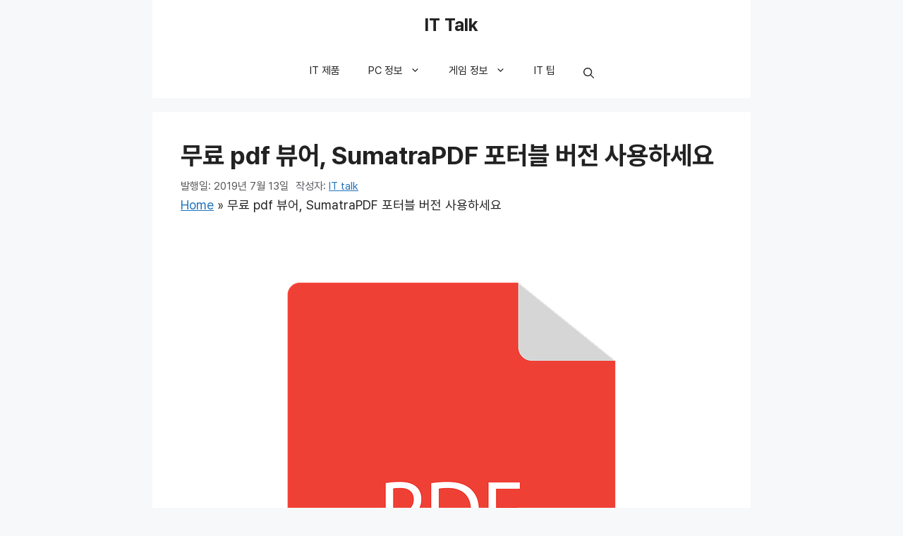

--- FILE ---
content_type: text/html; charset=UTF-8
request_url: https://ittalk.co.kr/%EB%AC%B4%EB%A3%8C-pdf-%EB%B7%B0%EC%96%B4-sumatrapdf-%ED%8F%AC%ED%84%B0%EB%B8%94-%EB%B2%84%EC%A0%84-%EC%82%AC%EC%9A%A9%ED%95%98%EC%84%B8%EC%9A%94/
body_size: 32190
content:
<!DOCTYPE html>
<html lang="ko-KR" prefix="og: https://ogp.me/ns#">
<head><meta charset="UTF-8"><script>if(navigator.userAgent.match(/MSIE|Internet Explorer/i)||navigator.userAgent.match(/Trident\/7\..*?rv:11/i)){var href=document.location.href;if(!href.match(/[?&]nowprocket/)){if(href.indexOf("?")==-1){if(href.indexOf("#")==-1){document.location.href=href+"?nowprocket=1"}else{document.location.href=href.replace("#","?nowprocket=1#")}}else{if(href.indexOf("#")==-1){document.location.href=href+"&nowprocket=1"}else{document.location.href=href.replace("#","&nowprocket=1#")}}}}</script><script>(()=>{class RocketLazyLoadScripts{constructor(){this.v="2.0.4",this.userEvents=["keydown","keyup","mousedown","mouseup","mousemove","mouseover","mouseout","touchmove","touchstart","touchend","touchcancel","wheel","click","dblclick","input"],this.attributeEvents=["onblur","onclick","oncontextmenu","ondblclick","onfocus","onmousedown","onmouseenter","onmouseleave","onmousemove","onmouseout","onmouseover","onmouseup","onmousewheel","onscroll","onsubmit"]}async t(){this.i(),this.o(),/iP(ad|hone)/.test(navigator.userAgent)&&this.h(),this.u(),this.l(this),this.m(),this.k(this),this.p(this),this._(),await Promise.all([this.R(),this.L()]),this.lastBreath=Date.now(),this.S(this),this.P(),this.D(),this.O(),this.M(),await this.C(this.delayedScripts.normal),await this.C(this.delayedScripts.defer),await this.C(this.delayedScripts.async),await this.T(),await this.F(),await this.j(),await this.A(),window.dispatchEvent(new Event("rocket-allScriptsLoaded")),this.everythingLoaded=!0,this.lastTouchEnd&&await new Promise(t=>setTimeout(t,500-Date.now()+this.lastTouchEnd)),this.I(),this.H(),this.U(),this.W()}i(){this.CSPIssue=sessionStorage.getItem("rocketCSPIssue"),document.addEventListener("securitypolicyviolation",t=>{this.CSPIssue||"script-src-elem"!==t.violatedDirective||"data"!==t.blockedURI||(this.CSPIssue=!0,sessionStorage.setItem("rocketCSPIssue",!0))},{isRocket:!0})}o(){window.addEventListener("pageshow",t=>{this.persisted=t.persisted,this.realWindowLoadedFired=!0},{isRocket:!0}),window.addEventListener("pagehide",()=>{this.onFirstUserAction=null},{isRocket:!0})}h(){let t;function e(e){t=e}window.addEventListener("touchstart",e,{isRocket:!0}),window.addEventListener("touchend",function i(o){o.changedTouches[0]&&t.changedTouches[0]&&Math.abs(o.changedTouches[0].pageX-t.changedTouches[0].pageX)<10&&Math.abs(o.changedTouches[0].pageY-t.changedTouches[0].pageY)<10&&o.timeStamp-t.timeStamp<200&&(window.removeEventListener("touchstart",e,{isRocket:!0}),window.removeEventListener("touchend",i,{isRocket:!0}),"INPUT"===o.target.tagName&&"text"===o.target.type||(o.target.dispatchEvent(new TouchEvent("touchend",{target:o.target,bubbles:!0})),o.target.dispatchEvent(new MouseEvent("mouseover",{target:o.target,bubbles:!0})),o.target.dispatchEvent(new PointerEvent("click",{target:o.target,bubbles:!0,cancelable:!0,detail:1,clientX:o.changedTouches[0].clientX,clientY:o.changedTouches[0].clientY})),event.preventDefault()))},{isRocket:!0})}q(t){this.userActionTriggered||("mousemove"!==t.type||this.firstMousemoveIgnored?"keyup"===t.type||"mouseover"===t.type||"mouseout"===t.type||(this.userActionTriggered=!0,this.onFirstUserAction&&this.onFirstUserAction()):this.firstMousemoveIgnored=!0),"click"===t.type&&t.preventDefault(),t.stopPropagation(),t.stopImmediatePropagation(),"touchstart"===this.lastEvent&&"touchend"===t.type&&(this.lastTouchEnd=Date.now()),"click"===t.type&&(this.lastTouchEnd=0),this.lastEvent=t.type,t.composedPath&&t.composedPath()[0].getRootNode()instanceof ShadowRoot&&(t.rocketTarget=t.composedPath()[0]),this.savedUserEvents.push(t)}u(){this.savedUserEvents=[],this.userEventHandler=this.q.bind(this),this.userEvents.forEach(t=>window.addEventListener(t,this.userEventHandler,{passive:!1,isRocket:!0})),document.addEventListener("visibilitychange",this.userEventHandler,{isRocket:!0})}U(){this.userEvents.forEach(t=>window.removeEventListener(t,this.userEventHandler,{passive:!1,isRocket:!0})),document.removeEventListener("visibilitychange",this.userEventHandler,{isRocket:!0}),this.savedUserEvents.forEach(t=>{(t.rocketTarget||t.target).dispatchEvent(new window[t.constructor.name](t.type,t))})}m(){const t="return false",e=Array.from(this.attributeEvents,t=>"data-rocket-"+t),i="["+this.attributeEvents.join("],[")+"]",o="[data-rocket-"+this.attributeEvents.join("],[data-rocket-")+"]",s=(e,i,o)=>{o&&o!==t&&(e.setAttribute("data-rocket-"+i,o),e["rocket"+i]=new Function("event",o),e.setAttribute(i,t))};new MutationObserver(t=>{for(const n of t)"attributes"===n.type&&(n.attributeName.startsWith("data-rocket-")||this.everythingLoaded?n.attributeName.startsWith("data-rocket-")&&this.everythingLoaded&&this.N(n.target,n.attributeName.substring(12)):s(n.target,n.attributeName,n.target.getAttribute(n.attributeName))),"childList"===n.type&&n.addedNodes.forEach(t=>{if(t.nodeType===Node.ELEMENT_NODE)if(this.everythingLoaded)for(const i of[t,...t.querySelectorAll(o)])for(const t of i.getAttributeNames())e.includes(t)&&this.N(i,t.substring(12));else for(const e of[t,...t.querySelectorAll(i)])for(const t of e.getAttributeNames())this.attributeEvents.includes(t)&&s(e,t,e.getAttribute(t))})}).observe(document,{subtree:!0,childList:!0,attributeFilter:[...this.attributeEvents,...e]})}I(){this.attributeEvents.forEach(t=>{document.querySelectorAll("[data-rocket-"+t+"]").forEach(e=>{this.N(e,t)})})}N(t,e){const i=t.getAttribute("data-rocket-"+e);i&&(t.setAttribute(e,i),t.removeAttribute("data-rocket-"+e))}k(t){Object.defineProperty(HTMLElement.prototype,"onclick",{get(){return this.rocketonclick||null},set(e){this.rocketonclick=e,this.setAttribute(t.everythingLoaded?"onclick":"data-rocket-onclick","this.rocketonclick(event)")}})}S(t){function e(e,i){let o=e[i];e[i]=null,Object.defineProperty(e,i,{get:()=>o,set(s){t.everythingLoaded?o=s:e["rocket"+i]=o=s}})}e(document,"onreadystatechange"),e(window,"onload"),e(window,"onpageshow");try{Object.defineProperty(document,"readyState",{get:()=>t.rocketReadyState,set(e){t.rocketReadyState=e},configurable:!0}),document.readyState="loading"}catch(t){console.log("WPRocket DJE readyState conflict, bypassing")}}l(t){this.originalAddEventListener=EventTarget.prototype.addEventListener,this.originalRemoveEventListener=EventTarget.prototype.removeEventListener,this.savedEventListeners=[],EventTarget.prototype.addEventListener=function(e,i,o){o&&o.isRocket||!t.B(e,this)&&!t.userEvents.includes(e)||t.B(e,this)&&!t.userActionTriggered||e.startsWith("rocket-")||t.everythingLoaded?t.originalAddEventListener.call(this,e,i,o):(t.savedEventListeners.push({target:this,remove:!1,type:e,func:i,options:o}),"mouseenter"!==e&&"mouseleave"!==e||t.originalAddEventListener.call(this,e,t.savedUserEvents.push,o))},EventTarget.prototype.removeEventListener=function(e,i,o){o&&o.isRocket||!t.B(e,this)&&!t.userEvents.includes(e)||t.B(e,this)&&!t.userActionTriggered||e.startsWith("rocket-")||t.everythingLoaded?t.originalRemoveEventListener.call(this,e,i,o):t.savedEventListeners.push({target:this,remove:!0,type:e,func:i,options:o})}}J(t,e){this.savedEventListeners=this.savedEventListeners.filter(i=>{let o=i.type,s=i.target||window;return e!==o||t!==s||(this.B(o,s)&&(i.type="rocket-"+o),this.$(i),!1)})}H(){EventTarget.prototype.addEventListener=this.originalAddEventListener,EventTarget.prototype.removeEventListener=this.originalRemoveEventListener,this.savedEventListeners.forEach(t=>this.$(t))}$(t){t.remove?this.originalRemoveEventListener.call(t.target,t.type,t.func,t.options):this.originalAddEventListener.call(t.target,t.type,t.func,t.options)}p(t){let e;function i(e){return t.everythingLoaded?e:e.split(" ").map(t=>"load"===t||t.startsWith("load.")?"rocket-jquery-load":t).join(" ")}function o(o){function s(e){const s=o.fn[e];o.fn[e]=o.fn.init.prototype[e]=function(){return this[0]===window&&t.userActionTriggered&&("string"==typeof arguments[0]||arguments[0]instanceof String?arguments[0]=i(arguments[0]):"object"==typeof arguments[0]&&Object.keys(arguments[0]).forEach(t=>{const e=arguments[0][t];delete arguments[0][t],arguments[0][i(t)]=e})),s.apply(this,arguments),this}}if(o&&o.fn&&!t.allJQueries.includes(o)){const e={DOMContentLoaded:[],"rocket-DOMContentLoaded":[]};for(const t in e)document.addEventListener(t,()=>{e[t].forEach(t=>t())},{isRocket:!0});o.fn.ready=o.fn.init.prototype.ready=function(i){function s(){parseInt(o.fn.jquery)>2?setTimeout(()=>i.bind(document)(o)):i.bind(document)(o)}return"function"==typeof i&&(t.realDomReadyFired?!t.userActionTriggered||t.fauxDomReadyFired?s():e["rocket-DOMContentLoaded"].push(s):e.DOMContentLoaded.push(s)),o([])},s("on"),s("one"),s("off"),t.allJQueries.push(o)}e=o}t.allJQueries=[],o(window.jQuery),Object.defineProperty(window,"jQuery",{get:()=>e,set(t){o(t)}})}P(){const t=new Map;document.write=document.writeln=function(e){const i=document.currentScript,o=document.createRange(),s=i.parentElement;let n=t.get(i);void 0===n&&(n=i.nextSibling,t.set(i,n));const c=document.createDocumentFragment();o.setStart(c,0),c.appendChild(o.createContextualFragment(e)),s.insertBefore(c,n)}}async R(){return new Promise(t=>{this.userActionTriggered?t():this.onFirstUserAction=t})}async L(){return new Promise(t=>{document.addEventListener("DOMContentLoaded",()=>{this.realDomReadyFired=!0,t()},{isRocket:!0})})}async j(){return this.realWindowLoadedFired?Promise.resolve():new Promise(t=>{window.addEventListener("load",t,{isRocket:!0})})}M(){this.pendingScripts=[];this.scriptsMutationObserver=new MutationObserver(t=>{for(const e of t)e.addedNodes.forEach(t=>{"SCRIPT"!==t.tagName||t.noModule||t.isWPRocket||this.pendingScripts.push({script:t,promise:new Promise(e=>{const i=()=>{const i=this.pendingScripts.findIndex(e=>e.script===t);i>=0&&this.pendingScripts.splice(i,1),e()};t.addEventListener("load",i,{isRocket:!0}),t.addEventListener("error",i,{isRocket:!0}),setTimeout(i,1e3)})})})}),this.scriptsMutationObserver.observe(document,{childList:!0,subtree:!0})}async F(){await this.X(),this.pendingScripts.length?(await this.pendingScripts[0].promise,await this.F()):this.scriptsMutationObserver.disconnect()}D(){this.delayedScripts={normal:[],async:[],defer:[]},document.querySelectorAll("script[type$=rocketlazyloadscript]").forEach(t=>{t.hasAttribute("data-rocket-src")?t.hasAttribute("async")&&!1!==t.async?this.delayedScripts.async.push(t):t.hasAttribute("defer")&&!1!==t.defer||"module"===t.getAttribute("data-rocket-type")?this.delayedScripts.defer.push(t):this.delayedScripts.normal.push(t):this.delayedScripts.normal.push(t)})}async _(){await this.L();let t=[];document.querySelectorAll("script[type$=rocketlazyloadscript][data-rocket-src]").forEach(e=>{let i=e.getAttribute("data-rocket-src");if(i&&!i.startsWith("data:")){i.startsWith("//")&&(i=location.protocol+i);try{const o=new URL(i).origin;o!==location.origin&&t.push({src:o,crossOrigin:e.crossOrigin||"module"===e.getAttribute("data-rocket-type")})}catch(t){}}}),t=[...new Map(t.map(t=>[JSON.stringify(t),t])).values()],this.Y(t,"preconnect")}async G(t){if(await this.K(),!0!==t.noModule||!("noModule"in HTMLScriptElement.prototype))return new Promise(e=>{let i;function o(){(i||t).setAttribute("data-rocket-status","executed"),e()}try{if(navigator.userAgent.includes("Firefox/")||""===navigator.vendor||this.CSPIssue)i=document.createElement("script"),[...t.attributes].forEach(t=>{let e=t.nodeName;"type"!==e&&("data-rocket-type"===e&&(e="type"),"data-rocket-src"===e&&(e="src"),i.setAttribute(e,t.nodeValue))}),t.text&&(i.text=t.text),t.nonce&&(i.nonce=t.nonce),i.hasAttribute("src")?(i.addEventListener("load",o,{isRocket:!0}),i.addEventListener("error",()=>{i.setAttribute("data-rocket-status","failed-network"),e()},{isRocket:!0}),setTimeout(()=>{i.isConnected||e()},1)):(i.text=t.text,o()),i.isWPRocket=!0,t.parentNode.replaceChild(i,t);else{const i=t.getAttribute("data-rocket-type"),s=t.getAttribute("data-rocket-src");i?(t.type=i,t.removeAttribute("data-rocket-type")):t.removeAttribute("type"),t.addEventListener("load",o,{isRocket:!0}),t.addEventListener("error",i=>{this.CSPIssue&&i.target.src.startsWith("data:")?(console.log("WPRocket: CSP fallback activated"),t.removeAttribute("src"),this.G(t).then(e)):(t.setAttribute("data-rocket-status","failed-network"),e())},{isRocket:!0}),s?(t.fetchPriority="high",t.removeAttribute("data-rocket-src"),t.src=s):t.src="data:text/javascript;base64,"+window.btoa(unescape(encodeURIComponent(t.text)))}}catch(i){t.setAttribute("data-rocket-status","failed-transform"),e()}});t.setAttribute("data-rocket-status","skipped")}async C(t){const e=t.shift();return e?(e.isConnected&&await this.G(e),this.C(t)):Promise.resolve()}O(){this.Y([...this.delayedScripts.normal,...this.delayedScripts.defer,...this.delayedScripts.async],"preload")}Y(t,e){this.trash=this.trash||[];let i=!0;var o=document.createDocumentFragment();t.forEach(t=>{const s=t.getAttribute&&t.getAttribute("data-rocket-src")||t.src;if(s&&!s.startsWith("data:")){const n=document.createElement("link");n.href=s,n.rel=e,"preconnect"!==e&&(n.as="script",n.fetchPriority=i?"high":"low"),t.getAttribute&&"module"===t.getAttribute("data-rocket-type")&&(n.crossOrigin=!0),t.crossOrigin&&(n.crossOrigin=t.crossOrigin),t.integrity&&(n.integrity=t.integrity),t.nonce&&(n.nonce=t.nonce),o.appendChild(n),this.trash.push(n),i=!1}}),document.head.appendChild(o)}W(){this.trash.forEach(t=>t.remove())}async T(){try{document.readyState="interactive"}catch(t){}this.fauxDomReadyFired=!0;try{await this.K(),this.J(document,"readystatechange"),document.dispatchEvent(new Event("rocket-readystatechange")),await this.K(),document.rocketonreadystatechange&&document.rocketonreadystatechange(),await this.K(),this.J(document,"DOMContentLoaded"),document.dispatchEvent(new Event("rocket-DOMContentLoaded")),await this.K(),this.J(window,"DOMContentLoaded"),window.dispatchEvent(new Event("rocket-DOMContentLoaded"))}catch(t){console.error(t)}}async A(){try{document.readyState="complete"}catch(t){}try{await this.K(),this.J(document,"readystatechange"),document.dispatchEvent(new Event("rocket-readystatechange")),await this.K(),document.rocketonreadystatechange&&document.rocketonreadystatechange(),await this.K(),this.J(window,"load"),window.dispatchEvent(new Event("rocket-load")),await this.K(),window.rocketonload&&window.rocketonload(),await this.K(),this.allJQueries.forEach(t=>t(window).trigger("rocket-jquery-load")),await this.K(),this.J(window,"pageshow");const t=new Event("rocket-pageshow");t.persisted=this.persisted,window.dispatchEvent(t),await this.K(),window.rocketonpageshow&&window.rocketonpageshow({persisted:this.persisted})}catch(t){console.error(t)}}async K(){Date.now()-this.lastBreath>45&&(await this.X(),this.lastBreath=Date.now())}async X(){return document.hidden?new Promise(t=>setTimeout(t)):new Promise(t=>requestAnimationFrame(t))}B(t,e){return e===document&&"readystatechange"===t||(e===document&&"DOMContentLoaded"===t||(e===window&&"DOMContentLoaded"===t||(e===window&&"load"===t||e===window&&"pageshow"===t)))}static run(){(new RocketLazyLoadScripts).t()}}RocketLazyLoadScripts.run()})();</script>
	
		<style></style>
	<meta name="viewport" content="width=device-width, initial-scale=1">
<!-- Rank Math 프로 검색 엔진 최적화 - https://rankmath.com/ -->
<title>무료 pdf 뷰어, SumatraPDF 포터블 버전 사용하세요 - IT Talk</title>
<style id="wpr-usedcss">img:is([sizes=auto i],[sizes^="auto," i]){contain-intrinsic-size:3000px 1500px}img.emoji{display:inline!important;border:none!important;box-shadow:none!important;height:1em!important;width:1em!important;margin:0 .07em!important;vertical-align:-.1em!important;background:0 0!important;padding:0!important}:where(.wp-block-button__link){border-radius:9999px;box-shadow:none;padding:calc(.667em + 2px) calc(1.333em + 2px);text-decoration:none}:root :where(.wp-block-button .wp-block-button__link.is-style-outline),:root :where(.wp-block-button.is-style-outline>.wp-block-button__link){border:2px solid;padding:.667em 1.333em}:root :where(.wp-block-button .wp-block-button__link.is-style-outline:not(.has-text-color)),:root :where(.wp-block-button.is-style-outline>.wp-block-button__link:not(.has-text-color)){color:currentColor}:root :where(.wp-block-button .wp-block-button__link.is-style-outline:not(.has-background)),:root :where(.wp-block-button.is-style-outline>.wp-block-button__link:not(.has-background)){background-color:initial;background-image:none}:where(.wp-block-calendar table:not(.has-background) th){background:#ddd}:where(.wp-block-columns){margin-bottom:1.75em}:where(.wp-block-columns.has-background){padding:1.25em 2.375em}:where(.wp-block-post-comments input[type=submit]){border:none}:where(.wp-block-cover-image:not(.has-text-color)),:where(.wp-block-cover:not(.has-text-color)){color:#fff}:where(.wp-block-cover-image.is-light:not(.has-text-color)),:where(.wp-block-cover.is-light:not(.has-text-color)){color:#000}:root :where(.wp-block-cover h1:not(.has-text-color)),:root :where(.wp-block-cover h2:not(.has-text-color)),:root :where(.wp-block-cover h3:not(.has-text-color)),:root :where(.wp-block-cover h4:not(.has-text-color)),:root :where(.wp-block-cover h5:not(.has-text-color)),:root :where(.wp-block-cover h6:not(.has-text-color)),:root :where(.wp-block-cover p:not(.has-text-color)){color:inherit}:where(.wp-block-file){margin-bottom:1.5em}:where(.wp-block-file__button){border-radius:2em;display:inline-block;padding:.5em 1em}:where(.wp-block-file__button):is(a):active,:where(.wp-block-file__button):is(a):focus,:where(.wp-block-file__button):is(a):hover,:where(.wp-block-file__button):is(a):visited{box-shadow:none;color:#fff;opacity:.85;text-decoration:none}:where(.wp-block-group.wp-block-group-is-layout-constrained){position:relative}:root :where(.wp-block-image.is-style-rounded img,.wp-block-image .is-style-rounded img){border-radius:9999px}:where(.wp-block-latest-comments:not([style*=line-height] .wp-block-latest-comments__comment)){line-height:1.1}:where(.wp-block-latest-comments:not([style*=line-height] .wp-block-latest-comments__comment-excerpt p)){line-height:1.8}:root :where(.wp-block-latest-posts.is-grid){padding:0}:root :where(.wp-block-latest-posts.wp-block-latest-posts__list){padding-left:0}ul{box-sizing:border-box}:root :where(.wp-block-list.has-background){padding:1.25em 2.375em}:where(.wp-block-navigation.has-background .wp-block-navigation-item a:not(.wp-element-button)),:where(.wp-block-navigation.has-background .wp-block-navigation-submenu a:not(.wp-element-button)){padding:.5em 1em}:where(.wp-block-navigation .wp-block-navigation__submenu-container .wp-block-navigation-item a:not(.wp-element-button)),:where(.wp-block-navigation .wp-block-navigation__submenu-container .wp-block-navigation-submenu a:not(.wp-element-button)),:where(.wp-block-navigation .wp-block-navigation__submenu-container .wp-block-navigation-submenu button.wp-block-navigation-item__content),:where(.wp-block-navigation .wp-block-navigation__submenu-container .wp-block-pages-list__item button.wp-block-navigation-item__content){padding:.5em 1em}:root :where(p.has-background){padding:1.25em 2.375em}:where(p.has-text-color:not(.has-link-color)) a{color:inherit}:where(.wp-block-post-comments-form) input:not([type=submit]),:where(.wp-block-post-comments-form) textarea{border:1px solid #949494;font-family:inherit;font-size:1em}:where(.wp-block-post-comments-form) input:where(:not([type=submit]):not([type=checkbox])),:where(.wp-block-post-comments-form) textarea{padding:calc(.667em + 2px)}:where(.wp-block-post-excerpt){box-sizing:border-box;margin-bottom:var(--wp--style--block-gap);margin-top:var(--wp--style--block-gap)}:where(.wp-block-preformatted.has-background){padding:1.25em 2.375em}:where(.wp-block-search__button){border:1px solid #ccc;padding:6px 10px}:where(.wp-block-search__input){font-family:inherit;font-size:inherit;font-style:inherit;font-weight:inherit;letter-spacing:inherit;line-height:inherit;text-transform:inherit}:where(.wp-block-search__button-inside .wp-block-search__inside-wrapper){border:1px solid #949494;box-sizing:border-box;padding:4px}:where(.wp-block-search__button-inside .wp-block-search__inside-wrapper) .wp-block-search__input{border:none;border-radius:0;padding:0 4px}:where(.wp-block-search__button-inside .wp-block-search__inside-wrapper) .wp-block-search__input:focus{outline:0}:where(.wp-block-search__button-inside .wp-block-search__inside-wrapper) :where(.wp-block-search__button){padding:4px 8px}.wp-block-separator{border:none;border-top:2px solid}:root :where(.wp-block-separator.is-style-dots){height:auto;line-height:1;text-align:center}:root :where(.wp-block-separator.is-style-dots):before{color:currentColor;content:"···";font-family:serif;font-size:1.5em;letter-spacing:2em;padding-left:2em}:root :where(.wp-block-site-logo.is-style-rounded){border-radius:9999px}.wp-block-social-links{background:0 0;box-sizing:border-box;margin-left:0;padding-left:0;padding-right:0;text-indent:0}.wp-block-social-links .wp-social-link a,.wp-block-social-links .wp-social-link a:hover{border-bottom:0;box-shadow:none;text-decoration:none}.wp-block-social-links .wp-social-link svg{height:1em;width:1em}.wp-block-social-links .wp-social-link span:not(.screen-reader-text){font-size:.65em;margin-left:.5em;margin-right:.5em}.wp-block-social-links{font-size:24px}.wp-block-social-links.aligncenter{display:flex;justify-content:center}.wp-block-social-link{border-radius:9999px;display:block;height:auto}@media not (prefers-reduced-motion){.wp-block-social-link{transition:transform .1s ease}}.wp-block-social-link a{align-items:center;display:flex;line-height:0}.wp-block-social-link:hover{transform:scale(1.1)}.wp-block-social-links .wp-block-social-link.wp-social-link{display:inline-block;margin:0;padding:0}.wp-block-social-links .wp-block-social-link.wp-social-link .wp-block-social-link-anchor,.wp-block-social-links .wp-block-social-link.wp-social-link .wp-block-social-link-anchor svg,.wp-block-social-links .wp-block-social-link.wp-social-link .wp-block-social-link-anchor:active,.wp-block-social-links .wp-block-social-link.wp-social-link .wp-block-social-link-anchor:hover,.wp-block-social-links .wp-block-social-link.wp-social-link .wp-block-social-link-anchor:visited{color:currentColor;fill:currentColor}:where(.wp-block-social-links:not(.is-style-logos-only)) .wp-social-link{background-color:#f0f0f0;color:#444}:where(.wp-block-social-links:not(.is-style-logos-only)) .wp-social-link-amazon{background-color:#f90;color:#fff}:where(.wp-block-social-links:not(.is-style-logos-only)) .wp-social-link-bandcamp{background-color:#1ea0c3;color:#fff}:where(.wp-block-social-links:not(.is-style-logos-only)) .wp-social-link-behance{background-color:#0757fe;color:#fff}:where(.wp-block-social-links:not(.is-style-logos-only)) .wp-social-link-bluesky{background-color:#0a7aff;color:#fff}:where(.wp-block-social-links:not(.is-style-logos-only)) .wp-social-link-codepen{background-color:#1e1f26;color:#fff}:where(.wp-block-social-links:not(.is-style-logos-only)) .wp-social-link-deviantart{background-color:#02e49b;color:#fff}:where(.wp-block-social-links:not(.is-style-logos-only)) .wp-social-link-discord{background-color:#5865f2;color:#fff}:where(.wp-block-social-links:not(.is-style-logos-only)) .wp-social-link-dribbble{background-color:#e94c89;color:#fff}:where(.wp-block-social-links:not(.is-style-logos-only)) .wp-social-link-dropbox{background-color:#4280ff;color:#fff}:where(.wp-block-social-links:not(.is-style-logos-only)) .wp-social-link-etsy{background-color:#f45800;color:#fff}:where(.wp-block-social-links:not(.is-style-logos-only)) .wp-social-link-facebook{background-color:#0866ff;color:#fff}:where(.wp-block-social-links:not(.is-style-logos-only)) .wp-social-link-fivehundredpx{background-color:#000;color:#fff}:where(.wp-block-social-links:not(.is-style-logos-only)) .wp-social-link-flickr{background-color:#0461dd;color:#fff}:where(.wp-block-social-links:not(.is-style-logos-only)) .wp-social-link-foursquare{background-color:#e65678;color:#fff}:where(.wp-block-social-links:not(.is-style-logos-only)) .wp-social-link-github{background-color:#24292d;color:#fff}:where(.wp-block-social-links:not(.is-style-logos-only)) .wp-social-link-goodreads{background-color:#eceadd;color:#382110}:where(.wp-block-social-links:not(.is-style-logos-only)) .wp-social-link-google{background-color:#ea4434;color:#fff}:where(.wp-block-social-links:not(.is-style-logos-only)) .wp-social-link-gravatar{background-color:#1d4fc4;color:#fff}:where(.wp-block-social-links:not(.is-style-logos-only)) .wp-social-link-instagram{background-color:#f00075;color:#fff}:where(.wp-block-social-links:not(.is-style-logos-only)) .wp-social-link-lastfm{background-color:#e21b24;color:#fff}:where(.wp-block-social-links:not(.is-style-logos-only)) .wp-social-link-linkedin{background-color:#0d66c2;color:#fff}:where(.wp-block-social-links:not(.is-style-logos-only)) .wp-social-link-mastodon{background-color:#3288d4;color:#fff}:where(.wp-block-social-links:not(.is-style-logos-only)) .wp-social-link-medium{background-color:#000;color:#fff}:where(.wp-block-social-links:not(.is-style-logos-only)) .wp-social-link-meetup{background-color:#f6405f;color:#fff}:where(.wp-block-social-links:not(.is-style-logos-only)) .wp-social-link-patreon{background-color:#000;color:#fff}:where(.wp-block-social-links:not(.is-style-logos-only)) .wp-social-link-pinterest{background-color:#e60122;color:#fff}:where(.wp-block-social-links:not(.is-style-logos-only)) .wp-social-link-pocket{background-color:#ef4155;color:#fff}:where(.wp-block-social-links:not(.is-style-logos-only)) .wp-social-link-reddit{background-color:#ff4500;color:#fff}:where(.wp-block-social-links:not(.is-style-logos-only)) .wp-social-link-skype{background-color:#0478d7;color:#fff}:where(.wp-block-social-links:not(.is-style-logos-only)) .wp-social-link-snapchat{background-color:#fefc00;color:#fff;stroke:#000}:where(.wp-block-social-links:not(.is-style-logos-only)) .wp-social-link-soundcloud{background-color:#ff5600;color:#fff}:where(.wp-block-social-links:not(.is-style-logos-only)) .wp-social-link-spotify{background-color:#1bd760;color:#fff}:where(.wp-block-social-links:not(.is-style-logos-only)) .wp-social-link-telegram{background-color:#2aabee;color:#fff}:where(.wp-block-social-links:not(.is-style-logos-only)) .wp-social-link-threads{background-color:#000;color:#fff}:where(.wp-block-social-links:not(.is-style-logos-only)) .wp-social-link-tiktok{background-color:#000;color:#fff}:where(.wp-block-social-links:not(.is-style-logos-only)) .wp-social-link-tumblr{background-color:#011835;color:#fff}:where(.wp-block-social-links:not(.is-style-logos-only)) .wp-social-link-twitch{background-color:#6440a4;color:#fff}:where(.wp-block-social-links:not(.is-style-logos-only)) .wp-social-link-twitter{background-color:#1da1f2;color:#fff}:where(.wp-block-social-links:not(.is-style-logos-only)) .wp-social-link-vimeo{background-color:#1eb7ea;color:#fff}:where(.wp-block-social-links:not(.is-style-logos-only)) .wp-social-link-vk{background-color:#4680c2;color:#fff}:where(.wp-block-social-links:not(.is-style-logos-only)) .wp-social-link-wordpress{background-color:#3499cd;color:#fff}:where(.wp-block-social-links:not(.is-style-logos-only)) .wp-social-link-whatsapp{background-color:#25d366;color:#fff}:where(.wp-block-social-links:not(.is-style-logos-only)) .wp-social-link-x{background-color:#000;color:#fff}:where(.wp-block-social-links:not(.is-style-logos-only)) .wp-social-link-yelp{background-color:#d32422;color:#fff}:where(.wp-block-social-links:not(.is-style-logos-only)) .wp-social-link-youtube{background-color:red;color:#fff}:where(.wp-block-social-links.is-style-logos-only) .wp-social-link{background:0 0}:where(.wp-block-social-links.is-style-logos-only) .wp-social-link svg{height:1.25em;width:1.25em}:where(.wp-block-social-links.is-style-logos-only) .wp-social-link-amazon{color:#f90}:where(.wp-block-social-links.is-style-logos-only) .wp-social-link-bandcamp{color:#1ea0c3}:where(.wp-block-social-links.is-style-logos-only) .wp-social-link-behance{color:#0757fe}:where(.wp-block-social-links.is-style-logos-only) .wp-social-link-bluesky{color:#0a7aff}:where(.wp-block-social-links.is-style-logos-only) .wp-social-link-codepen{color:#1e1f26}:where(.wp-block-social-links.is-style-logos-only) .wp-social-link-deviantart{color:#02e49b}:where(.wp-block-social-links.is-style-logos-only) .wp-social-link-discord{color:#5865f2}:where(.wp-block-social-links.is-style-logos-only) .wp-social-link-dribbble{color:#e94c89}:where(.wp-block-social-links.is-style-logos-only) .wp-social-link-dropbox{color:#4280ff}:where(.wp-block-social-links.is-style-logos-only) .wp-social-link-etsy{color:#f45800}:where(.wp-block-social-links.is-style-logos-only) .wp-social-link-facebook{color:#0866ff}:where(.wp-block-social-links.is-style-logos-only) .wp-social-link-fivehundredpx{color:#000}:where(.wp-block-social-links.is-style-logos-only) .wp-social-link-flickr{color:#0461dd}:where(.wp-block-social-links.is-style-logos-only) .wp-social-link-foursquare{color:#e65678}:where(.wp-block-social-links.is-style-logos-only) .wp-social-link-github{color:#24292d}:where(.wp-block-social-links.is-style-logos-only) .wp-social-link-goodreads{color:#382110}:where(.wp-block-social-links.is-style-logos-only) .wp-social-link-google{color:#ea4434}:where(.wp-block-social-links.is-style-logos-only) .wp-social-link-gravatar{color:#1d4fc4}:where(.wp-block-social-links.is-style-logos-only) .wp-social-link-instagram{color:#f00075}:where(.wp-block-social-links.is-style-logos-only) .wp-social-link-lastfm{color:#e21b24}:where(.wp-block-social-links.is-style-logos-only) .wp-social-link-linkedin{color:#0d66c2}:where(.wp-block-social-links.is-style-logos-only) .wp-social-link-mastodon{color:#3288d4}:where(.wp-block-social-links.is-style-logos-only) .wp-social-link-medium{color:#000}:where(.wp-block-social-links.is-style-logos-only) .wp-social-link-meetup{color:#f6405f}:where(.wp-block-social-links.is-style-logos-only) .wp-social-link-patreon{color:#000}:where(.wp-block-social-links.is-style-logos-only) .wp-social-link-pinterest{color:#e60122}:where(.wp-block-social-links.is-style-logos-only) .wp-social-link-pocket{color:#ef4155}:where(.wp-block-social-links.is-style-logos-only) .wp-social-link-reddit{color:#ff4500}:where(.wp-block-social-links.is-style-logos-only) .wp-social-link-skype{color:#0478d7}:where(.wp-block-social-links.is-style-logos-only) .wp-social-link-snapchat{color:#fff;stroke:#000}:where(.wp-block-social-links.is-style-logos-only) .wp-social-link-soundcloud{color:#ff5600}:where(.wp-block-social-links.is-style-logos-only) .wp-social-link-spotify{color:#1bd760}:where(.wp-block-social-links.is-style-logos-only) .wp-social-link-telegram{color:#2aabee}:where(.wp-block-social-links.is-style-logos-only) .wp-social-link-threads{color:#000}:where(.wp-block-social-links.is-style-logos-only) .wp-social-link-tiktok{color:#000}:where(.wp-block-social-links.is-style-logos-only) .wp-social-link-tumblr{color:#011835}:where(.wp-block-social-links.is-style-logos-only) .wp-social-link-twitch{color:#6440a4}:where(.wp-block-social-links.is-style-logos-only) .wp-social-link-twitter{color:#1da1f2}:where(.wp-block-social-links.is-style-logos-only) .wp-social-link-vimeo{color:#1eb7ea}:where(.wp-block-social-links.is-style-logos-only) .wp-social-link-vk{color:#4680c2}:where(.wp-block-social-links.is-style-logos-only) .wp-social-link-whatsapp{color:#25d366}:where(.wp-block-social-links.is-style-logos-only) .wp-social-link-wordpress{color:#3499cd}:where(.wp-block-social-links.is-style-logos-only) .wp-social-link-x{color:#000}:where(.wp-block-social-links.is-style-logos-only) .wp-social-link-yelp{color:#d32422}:where(.wp-block-social-links.is-style-logos-only) .wp-social-link-youtube{color:red}:root :where(.wp-block-social-links .wp-social-link a){padding:.25em}:root :where(.wp-block-social-links.is-style-logos-only .wp-social-link a){padding:0}:root :where(.wp-block-social-links.is-style-pill-shape .wp-social-link a){padding-left:.6666666667em;padding-right:.6666666667em}:root :where(.wp-block-tag-cloud.is-style-outline){display:flex;flex-wrap:wrap;gap:1ch}:root :where(.wp-block-tag-cloud.is-style-outline a){border:1px solid;font-size:unset!important;margin-right:0;padding:1ch 2ch;text-decoration:none!important}:root :where(.wp-block-table-of-contents){box-sizing:border-box}:where(.wp-block-term-description){box-sizing:border-box;margin-bottom:var(--wp--style--block-gap);margin-top:var(--wp--style--block-gap)}:where(pre.wp-block-verse){font-family:inherit}.entry-content{counter-reset:footnotes}:root{--wp--preset--font-size--normal:16px;--wp--preset--font-size--huge:42px}.has-text-align-center{text-align:center}.aligncenter{clear:both}.screen-reader-text{border:0;clip-path:inset(50%);height:1px;margin:-1px;overflow:hidden;padding:0;position:absolute;width:1px;word-wrap:normal!important}.screen-reader-text:focus{background-color:#ddd;clip-path:none;color:#444;display:block;font-size:1em;height:auto;left:5px;line-height:normal;padding:15px 23px 14px;text-decoration:none;top:5px;width:auto;z-index:100000}html :where(.has-border-color){border-style:solid}html :where([style*=border-top-color]){border-top-style:solid}html :where([style*=border-right-color]){border-right-style:solid}html :where([style*=border-bottom-color]){border-bottom-style:solid}html :where([style*=border-left-color]){border-left-style:solid}html :where([style*=border-width]){border-style:solid}html :where([style*=border-top-width]){border-top-style:solid}html :where([style*=border-right-width]){border-right-style:solid}html :where([style*=border-bottom-width]){border-bottom-style:solid}html :where([style*=border-left-width]){border-left-style:solid}html :where(img[class*=wp-image-]){height:auto;max-width:100%}:where(figure){margin:0 0 1em}html :where(.is-position-sticky){--wp-admin--admin-bar--position-offset:var(--wp-admin--admin-bar--height,0px)}@media screen and (max-width:600px){html :where(.is-position-sticky){--wp-admin--admin-bar--position-offset:0px}}:root{--wp--preset--aspect-ratio--square:1;--wp--preset--aspect-ratio--4-3:4/3;--wp--preset--aspect-ratio--3-4:3/4;--wp--preset--aspect-ratio--3-2:3/2;--wp--preset--aspect-ratio--2-3:2/3;--wp--preset--aspect-ratio--16-9:16/9;--wp--preset--aspect-ratio--9-16:9/16;--wp--preset--color--black:#000000;--wp--preset--color--cyan-bluish-gray:#abb8c3;--wp--preset--color--white:#ffffff;--wp--preset--color--pale-pink:#f78da7;--wp--preset--color--vivid-red:#cf2e2e;--wp--preset--color--luminous-vivid-orange:#ff6900;--wp--preset--color--luminous-vivid-amber:#fcb900;--wp--preset--color--light-green-cyan:#7bdcb5;--wp--preset--color--vivid-green-cyan:#00d084;--wp--preset--color--pale-cyan-blue:#8ed1fc;--wp--preset--color--vivid-cyan-blue:#0693e3;--wp--preset--color--vivid-purple:#9b51e0;--wp--preset--color--contrast:var(--contrast);--wp--preset--color--contrast-2:var(--contrast-2);--wp--preset--color--contrast-3:var(--contrast-3);--wp--preset--color--base:var(--base);--wp--preset--color--base-2:var(--base-2);--wp--preset--color--base-3:var(--base-3);--wp--preset--color--accent:var(--accent);--wp--preset--gradient--vivid-cyan-blue-to-vivid-purple:linear-gradient(135deg,rgba(6, 147, 227, 1) 0%,rgb(155, 81, 224) 100%);--wp--preset--gradient--light-green-cyan-to-vivid-green-cyan:linear-gradient(135deg,rgb(122, 220, 180) 0%,rgb(0, 208, 130) 100%);--wp--preset--gradient--luminous-vivid-amber-to-luminous-vivid-orange:linear-gradient(135deg,rgba(252, 185, 0, 1) 0%,rgba(255, 105, 0, 1) 100%);--wp--preset--gradient--luminous-vivid-orange-to-vivid-red:linear-gradient(135deg,rgba(255, 105, 0, 1) 0%,rgb(207, 46, 46) 100%);--wp--preset--gradient--very-light-gray-to-cyan-bluish-gray:linear-gradient(135deg,rgb(238, 238, 238) 0%,rgb(169, 184, 195) 100%);--wp--preset--gradient--cool-to-warm-spectrum:linear-gradient(135deg,rgb(74, 234, 220) 0%,rgb(151, 120, 209) 20%,rgb(207, 42, 186) 40%,rgb(238, 44, 130) 60%,rgb(251, 105, 98) 80%,rgb(254, 248, 76) 100%);--wp--preset--gradient--blush-light-purple:linear-gradient(135deg,rgb(255, 206, 236) 0%,rgb(152, 150, 240) 100%);--wp--preset--gradient--blush-bordeaux:linear-gradient(135deg,rgb(254, 205, 165) 0%,rgb(254, 45, 45) 50%,rgb(107, 0, 62) 100%);--wp--preset--gradient--luminous-dusk:linear-gradient(135deg,rgb(255, 203, 112) 0%,rgb(199, 81, 192) 50%,rgb(65, 88, 208) 100%);--wp--preset--gradient--pale-ocean:linear-gradient(135deg,rgb(255, 245, 203) 0%,rgb(182, 227, 212) 50%,rgb(51, 167, 181) 100%);--wp--preset--gradient--electric-grass:linear-gradient(135deg,rgb(202, 248, 128) 0%,rgb(113, 206, 126) 100%);--wp--preset--gradient--midnight:linear-gradient(135deg,rgb(2, 3, 129) 0%,rgb(40, 116, 252) 100%);--wp--preset--font-size--small:13px;--wp--preset--font-size--medium:20px;--wp--preset--font-size--large:36px;--wp--preset--font-size--x-large:42px;--wp--preset--spacing--20:0.44rem;--wp--preset--spacing--30:0.67rem;--wp--preset--spacing--40:1rem;--wp--preset--spacing--50:1.5rem;--wp--preset--spacing--60:2.25rem;--wp--preset--spacing--70:3.38rem;--wp--preset--spacing--80:5.06rem;--wp--preset--shadow--natural:6px 6px 9px rgba(0, 0, 0, .2);--wp--preset--shadow--deep:12px 12px 50px rgba(0, 0, 0, .4);--wp--preset--shadow--sharp:6px 6px 0px rgba(0, 0, 0, .2);--wp--preset--shadow--outlined:6px 6px 0px -3px rgba(255, 255, 255, 1),6px 6px rgba(0, 0, 0, 1);--wp--preset--shadow--crisp:6px 6px 0px rgba(0, 0, 0, 1)}:where(.is-layout-flex){gap:.5em}:where(.is-layout-grid){gap:.5em}body .is-layout-flex{display:flex}.is-layout-flex{flex-wrap:wrap;align-items:center}.is-layout-flex>:is(*,div){margin:0}:where(.wp-block-post-template.is-layout-flex){gap:1.25em}:where(.wp-block-post-template.is-layout-grid){gap:1.25em}:where(.wp-block-columns.is-layout-flex){gap:2em}:where(.wp-block-columns.is-layout-grid){gap:2em}:root :where(.wp-block-pullquote){font-size:1.5em;line-height:1.6}#ez-toc-container{background:#f9f9f9;border:1px solid #aaa;border-radius:4px;-webkit-box-shadow:0 1px 1px rgba(0,0,0,.05);box-shadow:0 1px 1px rgba(0,0,0,.05);display:table;margin-bottom:1em;padding:10px 20px 10px 10px;position:relative;width:auto}div.ez-toc-widget-container{padding:0;position:relative}div.ez-toc-widget-container ul{display:block}div.ez-toc-widget-container li{border:none;padding:0}div.ez-toc-widget-container ul.ez-toc-list{padding:10px}#ez-toc-container ul ul{margin-left:1.5em}#ez-toc-container li,#ez-toc-container ul{padding:0}#ez-toc-container li,#ez-toc-container ul,#ez-toc-container ul li,div.ez-toc-widget-container,div.ez-toc-widget-container li{background:0 0;list-style:none;line-height:1.6;margin:0;overflow:hidden;z-index:1}#ez-toc-container a{color:#444;box-shadow:none;text-decoration:none;text-shadow:none;display:inline-flex;align-items:stretch;flex-wrap:nowrap}#ez-toc-container a:visited{color:#9f9f9f}#ez-toc-container a:hover{text-decoration:underline}#ez-toc-container a.ez-toc-toggle{display:flex;align-items:center}.ez-toc-widget-container ul.ez-toc-list li::before{content:' ';position:absolute;left:0;right:0;height:30px;line-height:30px;z-index:-1}.ez-toc-widget-container ul.ez-toc-list li.active{background-color:#ededed}.ez-toc-widget-container li.active>a{font-weight:900}#ez-toc-container input,.ez-toc-toggle #item{position:absolute;left:-999em}#ez-toc-container input[type=checkbox]:checked+nav,#ez-toc-widget-container input[type=checkbox]:checked+nav{opacity:0;max-height:0;border:none;display:none}#ez-toc-container label{position:relative;cursor:pointer;display:initial}#ez-toc-container .ez-toc-toggle label{float:right;position:relative;font-size:16px;padding:0;border:1px solid #999191;border-radius:5px;cursor:pointer;left:10px;width:35px}#ez-toc-container a.ez-toc-toggle{color:#444;background:inherit;border:inherit}#ez-toc-container .eztoc-toggle-hide-by-default{display:none}.ez-toc-widget-container ul li a{padding-left:10px;display:inline-flex;align-items:stretch;flex-wrap:nowrap}.ez-toc-widget-container ul.ez-toc-list li{height:auto!important}div#ez-toc-container ul li{font-size:95%}div#ez-toc-container ul li{font-weight:500}div#ez-toc-container nav ul ul li{font-size:90%}.ez-toc-widget-container ul{counter-reset:item}.ez-toc-widget-container nav ul li a::before{content:counters(item, '.', decimal) '. ';display:inline-block;counter-increment:item;flex-grow:0;flex-shrink:0;margin-right:.2em;float:left}.footer-bar-active .footer-bar .widget{padding:0}.footer-bar-align-right .copyright-bar{order:-20;margin-right:auto}.site-footer:not(.footer-bar-active) .copyright-bar{margin:0 auto}@media (max-width:768px){.footer-bar-active .inside-site-info{flex-direction:column}.footer-bar-active .footer-bar{margin-bottom:10px}.footer-bar-align-right .copyright-bar{order:unset;margin-right:0}}body,dd,dl,dt,fieldset,h1,h2,hr,html,iframe,legend,li,p,textarea,ul{margin:0;padding:0;border:0}html{font-family:sans-serif;-webkit-text-size-adjust:100%;-ms-text-size-adjust:100%;-webkit-font-smoothing:antialiased;-moz-osx-font-smoothing:grayscale}main{display:block}progress{vertical-align:baseline}html{box-sizing:border-box}*,::after,::before{box-sizing:inherit}button,input,optgroup,select,textarea{font-family:inherit;font-size:100%;margin:0}[type=search]{-webkit-appearance:textfield;outline-offset:-2px}[type=search]::-webkit-search-decoration{-webkit-appearance:none}::-moz-focus-inner{border-style:none;padding:0}body,button,input,select,textarea{font-family:-apple-system,system-ui,BlinkMacSystemFont,"Segoe UI",Helvetica,Arial,sans-serif,"Apple Color Emoji","Segoe UI Emoji","Segoe UI Symbol";font-weight:400;text-transform:none;font-size:17px;line-height:1.5}p{margin-bottom:1.5em}h1,h2{font-family:inherit;font-size:100%;font-style:inherit;font-weight:inherit}table{border:1px solid rgba(0,0,0,.1)}table{border-collapse:separate;border-spacing:0;border-width:1px 0 0 1px;margin:0 0 1.5em;width:100%}hr{background-color:rgba(0,0,0,.1);border:0;height:1px;margin-bottom:40px;margin-top:40px}fieldset{padding:0;border:0;min-width:inherit}fieldset legend{padding:0;margin-bottom:1.5em}h1{font-size:42px;margin-bottom:20px;line-height:1.2em;font-weight:400;text-transform:none}h2{font-size:35px;margin-bottom:20px;line-height:1.2em;font-weight:400;text-transform:none}ul{margin:0 0 1.5em 3em}ul{list-style:disc}li>ul{margin-bottom:0;margin-left:1.5em}dt{font-weight:700}dd{margin:0 1.5em 1.5em}cite,em{font-style:italic}address{margin:0 0 1.5em}code,tt{font:15px Monaco,Consolas,"Andale Mono","DejaVu Sans Mono",monospace}ins{text-decoration:none}table{margin:0 0 1.5em;width:100%}img{height:auto;max-width:100%}button,input[type=button],input[type=submit]{background:#55555e;color:#fff;border:1px solid transparent;cursor:pointer;-webkit-appearance:button;padding:10px 20px}input[type=email],input[type=number],input[type=password],input[type=search],input[type=text],input[type=url],select,textarea{border:1px solid;border-radius:0;padding:10px 15px;max-width:100%}textarea{width:100%}a,button,input{transition:color .1s ease-in-out,background-color .1s ease-in-out}a{text-decoration:none}.button{padding:10px 20px;display:inline-block}.using-mouse :focus{outline:0}.using-mouse ::-moz-focus-inner{border:0}.aligncenter{clear:both;display:block;margin:0 auto}.size-full,.size-large{max-width:100%;height:auto}.screen-reader-text{border:0;clip:rect(1px,1px,1px,1px);clip-path:inset(50%);height:1px;margin:-1px;overflow:hidden;padding:0;position:absolute!important;width:1px;word-wrap:normal!important}.screen-reader-text:focus{background-color:#f1f1f1;border-radius:3px;box-shadow:0 0 2px 2px rgba(0,0,0,.6);clip:auto!important;clip-path:none;color:#21759b;display:block;font-size:.875rem;font-weight:700;height:auto;left:5px;line-height:normal;padding:15px 23px 14px;text-decoration:none;top:5px;width:auto;z-index:100000}#primary[tabindex="-1"]:focus{outline:0}.main-navigation{z-index:100;padding:0;clear:both;display:block}.main-navigation a{display:block;text-decoration:none;font-weight:400;text-transform:none;font-size:15px}.main-navigation ul{list-style:none;margin:0;padding-left:0}.main-navigation .main-nav ul li a{padding-left:20px;padding-right:20px;line-height:60px}.inside-navigation{position:relative}.main-navigation .inside-navigation{display:flex;align-items:center;flex-wrap:wrap;justify-content:space-between}.main-navigation .main-nav>ul{display:flex;flex-wrap:wrap;align-items:center}.main-navigation li{position:relative}.main-navigation .menu-bar-items{display:flex;align-items:center;font-size:15px}.main-navigation .menu-bar-items a{color:inherit}.main-navigation .menu-bar-item{position:relative}.main-navigation .menu-bar-item.search-item{z-index:20}.main-navigation .menu-bar-item>a{padding-left:20px;padding-right:20px;line-height:60px}.nav-align-center .inside-navigation{justify-content:center}.nav-align-center .main-nav>ul{justify-content:center}.main-navigation ul ul{display:block;box-shadow:1px 1px 0 rgba(0,0,0,.1);float:left;position:absolute;left:-99999px;opacity:0;z-index:99999;width:200px;text-align:left;top:auto;transition:opacity 80ms linear;transition-delay:0s;pointer-events:none;height:0;overflow:hidden}.main-navigation ul ul a{display:block}.main-navigation ul ul li{width:100%}.main-navigation .main-nav ul ul li a{line-height:normal;padding:10px 20px;font-size:14px}.main-navigation .main-nav ul li.menu-item-has-children>a{padding-right:0;position:relative}.main-navigation.sub-menu-left ul ul{box-shadow:-1px 1px 0 rgba(0,0,0,.1)}.main-navigation.sub-menu-left .sub-menu{right:0}.main-navigation:not(.toggled) ul li.sfHover>ul,.main-navigation:not(.toggled) ul li:hover>ul{left:auto;opacity:1;transition-delay:150ms;pointer-events:auto;height:auto;overflow:visible}.main-navigation:not(.toggled) ul ul li.sfHover>ul,.main-navigation:not(.toggled) ul ul li:hover>ul{left:100%;top:0}.main-navigation.sub-menu-left:not(.toggled) ul ul li.sfHover>ul,.main-navigation.sub-menu-left:not(.toggled) ul ul li:hover>ul{right:100%;left:auto}.menu-item-has-children .dropdown-menu-toggle{display:inline-block;height:100%;clear:both;padding-right:20px;padding-left:10px}.menu-item-has-children ul .dropdown-menu-toggle{padding-top:10px;padding-bottom:10px;margin-top:-10px}nav ul ul .menu-item-has-children .dropdown-menu-toggle{float:right}.site-main .post-navigation{margin:0 0 2em;overflow:hidden}.site-main .post-navigation{margin-bottom:0}.site-header{position:relative}.inside-header{padding:20px 40px}.main-title{margin:0;font-size:25px;line-height:1.2em;word-wrap:break-word;font-weight:700;text-transform:none}.inside-header{display:flex;align-items:center}.header-aligned-center:not([class*=nav-float-]) .inside-header{justify-content:center;flex-direction:column;text-align:center}.header-aligned-center:not([class*=nav-float-]) .inside-header>:not(:first-child){margin-top:1em}.sticky{display:block}.entry-header .gp-icon{display:none}.byline,.entry-header .cat-links,.entry-header .tags-links,.single .byline{display:inline}footer.entry-meta .byline,footer.entry-meta .posted-on{display:block}.entry-content:not(:first-child){margin-top:2em}.entry-header,.site-content{word-wrap:break-word}.entry-title{margin-bottom:0}.entry-meta{font-size:85%;margin-top:.5em;line-height:1.5}footer.entry-meta{margin-top:2em}.cat-links,.tags-links{display:block}.entry-content>p:last-child{margin-bottom:0}embed,iframe,object{max-width:100%}.widget select{max-width:100%}.widget ul{margin:0}.widget .search-field{width:100%}.widget ul li{list-style-type:none;position:relative;margin-bottom:.5em}.widget ul li ul{margin-left:1em;margin-top:.5em}.site-content{display:flex}.grid-container{margin-left:auto;margin-right:auto;max-width:1200px}.site-main>*{margin-bottom:20px}.separate-containers .inside-article{padding:40px}.separate-containers .site-main{margin:20px}.separate-containers.no-sidebar .site-main{margin-left:0;margin-right:0}.separate-containers .site-main>:last-child{margin-bottom:0}.inside-site-info{display:flex;align-items:center;justify-content:center;padding:20px 40px}.site-info{text-align:center;font-size:15px}.featured-image{line-height:0}.separate-containers .featured-image{margin-top:20px}.separate-containers .inside-article>.featured-image{margin-top:0;margin-bottom:2em}.gp-icon{display:inline-flex;align-self:center}.gp-icon svg{height:1em;width:1em;top:.125em;position:relative;fill:currentColor}.close-search .icon-search svg:first-child,.icon-menu-bars svg:nth-child(2),.icon-search svg:nth-child(2),.toggled .icon-menu-bars svg:first-child{display:none}.close-search .icon-search svg:nth-child(2),.toggled .icon-menu-bars svg:nth-child(2){display:block}.entry-meta .gp-icon{margin-right:.6em;opacity:.7}nav.toggled .icon-arrow-left svg{transform:rotate(-90deg)}nav.toggled .icon-arrow-right svg{transform:rotate(90deg)}nav.toggled .sfHover>a>.dropdown-menu-toggle .gp-icon svg{transform:rotate(180deg)}nav.toggled .sfHover>a>.dropdown-menu-toggle .gp-icon.icon-arrow-left svg{transform:rotate(-270deg)}nav.toggled .sfHover>a>.dropdown-menu-toggle .gp-icon.icon-arrow-right svg{transform:rotate(270deg)}.container.grid-container{width:auto}.menu-toggle{display:none}.menu-toggle{padding:0 20px;line-height:60px;margin:0;font-weight:400;text-transform:none;font-size:15px;cursor:pointer}.menu-toggle .mobile-menu{padding-left:3px}.menu-toggle .gp-icon+.mobile-menu{padding-left:9px}.menu-toggle .mobile-menu:empty{display:none}button.menu-toggle{background-color:transparent;flex-grow:1;border:0;text-align:center}button.menu-toggle:active,button.menu-toggle:focus,button.menu-toggle:hover{background-color:transparent}.has-menu-bar-items button.menu-toggle{flex-grow:0}nav.toggled ul ul.sub-menu{width:100%}.toggled .menu-item-has-children .dropdown-menu-toggle{padding-left:20px}.main-navigation.toggled .main-nav{flex-basis:100%;order:3}.main-navigation.toggled .main-nav>ul{display:block}.main-navigation.toggled .main-nav li{width:100%;text-align:left}.main-navigation.toggled .main-nav ul ul{transition:0s;visibility:hidden;box-shadow:none;border-bottom:1px solid rgba(0,0,0,.05)}.main-navigation.toggled .main-nav ul ul li:last-child>ul{border-bottom:0}.main-navigation.toggled .main-nav ul ul.toggled-on{position:relative;top:0;left:auto!important;right:auto!important;width:100%;pointer-events:auto;height:auto;opacity:1;display:block;visibility:visible;float:none}.main-navigation.toggled .menu-item-has-children .dropdown-menu-toggle{float:right}.mobile-menu-control-wrapper{display:none;margin-left:auto;align-items:center}@media (max-width:768px){a,body,button,input,select,textarea{transition:all 0s ease-in-out}.inside-header{flex-direction:column;text-align:center}.site-content{flex-direction:column}.container .site-content .content-area{width:auto}#main{margin-left:0;margin-right:0}body:not(.no-sidebar) #main{margin-bottom:0}.entry-meta{font-size:inherit}.entry-meta a{line-height:1.8em}}body{background-color:var(--base-2);color:var(--contrast)}a{color:var(--accent)}a{text-decoration:underline}.entry-title a,.main-navigation a,.site-branding a,a.button{text-decoration:none}a:active,a:focus,a:hover{color:red}.grid-container{max-width:848px}:root{--contrast:#222222;--contrast-2:#575760;--contrast-3:#b2b2be;--base:#f0f0f0;--base-2:#f7f8f9;--base-3:#ffffff;--accent:#1e73be}.gp-modal:not(.gp-modal--open):not(.gp-modal--transition){display:none}.gp-modal--transition:not(.gp-modal--open){pointer-events:none}.gp-modal__overlay{display:none;position:fixed;top:0;left:0;right:0;bottom:0;background:rgba(0,0,0,.2);display:flex;justify-content:center;align-items:center;z-index:10000;backdrop-filter:blur(3px);transition:opacity .5s ease;opacity:0}.gp-modal--open:not(.gp-modal--transition) .gp-modal__overlay{opacity:1}.gp-modal__container{max-width:100%;max-height:100vh;transform:scale(.9);transition:transform .5s ease;padding:0 10px}.gp-modal--open:not(.gp-modal--transition) .gp-modal__container{transform:scale(1)}.search-modal-fields{display:flex}.gp-search-modal .gp-modal__overlay{align-items:flex-start;padding-top:25vh;background:var(--gp-search-modal-overlay-bg-color)}.search-modal-form{width:500px;max-width:100%;background-color:var(--gp-search-modal-bg-color);color:var(--gp-search-modal-text-color)}.search-modal-form .search-field,.search-modal-form .search-field:focus{width:100%;height:60px;background-color:transparent;border:0;appearance:none;color:currentColor}.search-modal-fields button,.search-modal-fields button:active,.search-modal-fields button:focus,.search-modal-fields button:hover{background-color:transparent;border:0;color:currentColor;width:60px}.site-header{background-color:var(--base-3)}.main-title a,.main-title a:hover{color:var(--contrast)}.mobile-menu-control-wrapper .menu-toggle,.mobile-menu-control-wrapper .menu-toggle:focus,.mobile-menu-control-wrapper .menu-toggle:hover{background-color:rgba(0,0,0,.02)}.main-navigation,.main-navigation ul ul{background-color:var(--base-3)}.main-navigation .main-nav ul li a,.main-navigation .menu-bar-items,.main-navigation .menu-toggle{color:var(--contrast)}.main-navigation .main-nav ul li.sfHover:not([class*=current-menu-])>a,.main-navigation .main-nav ul li:not([class*=current-menu-]):focus>a,.main-navigation .main-nav ul li:not([class*=current-menu-]):hover>a,.main-navigation .menu-bar-item.sfHover>a,.main-navigation .menu-bar-item:hover>a{color:#fc0000}button.menu-toggle:focus,button.menu-toggle:hover{color:var(--contrast)}.main-navigation .main-nav ul li[class*=current-menu-]>a{color:#002eff}.main-navigation .main-nav ul li.search-item.active>a,.main-navigation .menu-bar-items .search-item.active>a,.navigation-search input[type=search],.navigation-search input[type=search]:active,.navigation-search input[type=search]:focus{color:#fc0000}.main-navigation ul ul{background-color:var(--base)}.separate-containers .inside-article{background-color:var(--base-3)}.entry-title a{color:var(--contrast)}.entry-title a:hover{color:var(--contrast-2)}.entry-meta{color:var(--contrast-2)}.site-info{background-color:var(--base-3)}input[type=email],input[type=number],input[type=password],input[type=search],input[type=text],input[type=url],select,textarea{color:var(--contrast);background-color:var(--base-2);border-color:var(--base)}input[type=email]:focus,input[type=number]:focus,input[type=password]:focus,input[type=search]:focus,input[type=text]:focus,input[type=url]:focus,select:focus,textarea:focus{color:var(--contrast);background-color:var(--base-2);border-color:var(--contrast-3)}a.button,button,html input[type=button],input[type=submit]{color:#fff;background-color:#55555e}a.button:focus,a.button:hover,button:focus,button:hover,html input[type=button]:focus,html input[type=button]:hover,input[type=submit]:focus,input[type=submit]:hover{color:#fff;background-color:#3f4047}:root{--gp-search-modal-bg-color:var(--base-3);--gp-search-modal-text-color:var(--contrast);--gp-search-modal-overlay-bg-color:rgba(0, 0, 0, .2)}.nav-below-header .main-navigation .inside-navigation.grid-container{padding:0 20px}.rtl .menu-item-has-children .dropdown-menu-toggle{padding-left:20px}.rtl .main-navigation .main-nav ul li.menu-item-has-children>a{padding-right:20px}.site-content .content-area{width:100%}:root{--gb-container-width:848px}.post-image-aligned-center .featured-image{text-align:center}.post-image-below-header.post-image-aligned-center .inside-article .featured-image{margin-top:2em}ul{margin-bottom:1em;padding-left:30px;margin-left:0}li{margin-bottom:.5em}table{border-collapse:collapse;width:100%;margin-bottom:1em;border:1px solid #ddd}strong{font-weight:700}img{max-width:100%;height:auto}.adsense-box{height:280px;width:100%;position:relative}#gp-element-multiplex-ad{display:block;height:600px;margin-bottom:800px!important}table{width:100%;max-width:100%;border-collapse:collapse;white-space:normal;display:table;table-layout:auto}@media (max-width:768px){.main-navigation .menu-bar-item.sfHover>a,.main-navigation .menu-bar-item:hover>a{background:0 0;color:var(--contrast)}.separate-containers .inside-article{padding:30px}.inside-header{padding-right:30px;padding-left:30px}.inside-site-info{padding-right:30px;padding-left:30px}.main-navigation .menu-toggle{display:block}.main-navigation ul,.main-navigation:not(.slideout-navigation):not(.toggled) .main-nav>ul{display:none}.nav-align-center .inside-navigation{justify-content:space-between}body:not(.post-image-aligned-center) .featured-image,body:not(.post-image-aligned-center) .inside-article .featured-image{margin-right:0;margin-left:0;float:none;text-align:center}table{display:block;overflow-x:auto;white-space:nowrap;-webkit-overflow-scrolling:touch}table::after{content:'← 옆으로 스크롤하여 전체 내용을 확인하세요 →';display:block;text-align:center;font-size:13px;color:#555;padding-top:10px;padding-bottom:5px;white-space:normal}}@font-face{font-family:Pretendard;src:url('https://ittalk.co.kr/wp-content/fonts/Pretendard-Regular.subset.woff2') format('woff2');font-weight:400;font-style:normal;font-display:swap;size-adjust:100%;ascent-override:88%;descent-override:22%;line-gap-override:0%}@font-face{font-family:Pretendard;src:url('https://ittalk.co.kr/wp-content/fonts/Pretendard-Bold.subset.woff2') format('woff2');font-weight:700;font-style:normal;font-display:swap;size-adjust:100%;ascent-override:86%;descent-override:22%;line-gap-override:0%}body{font-family:Pretendard,sans-serif;font-weight:400;font-size:18px;line-height:1.6}h1,h2{font-family:Pretendard,sans-serif;font-weight:700}h2{font-size:30px}h1{font-size:36px}@media (max-width:767px){h2{font-size:26px}h1{font-size:30px}}.posted-on{display:inline!important;visibility:visible!important;color:#555}.entry-meta{line-height:1.8}.entry-meta .posted-on{margin-right:10px}.it1{width:300px;height:250px}@media(min-width:768px){.it1{width:336px;height:280px}}.it2{width:300px;height:250px}@media(min-width:768px){.it2{width:336px;height:280px}}.it3{width:300px;height:250px}@media(min-width:768px){.it3{width:336px;height:280px}}@media (min-width:1024px){#gp-element-multiplex-ad{height:500px;margin-bottom:40px!important}#gp-element-multiplex-ad ins{height:400px!important}}</style><link rel="preload" data-rocket-preload as="image" href="https://ittalk.co.kr/wp-content/uploads/2019/07/%EB%AC%B4%EB%A3%8C-pdf-%EB%B7%B0%EC%96%B4.png" imagesrcset="https://ittalk.co.kr/wp-content/uploads/2019/07/무료-pdf-뷰어.png 720w, https://ittalk.co.kr/wp-content/uploads/2019/07/무료-pdf-뷰어-300x300.png 300w, https://ittalk.co.kr/wp-content/uploads/2019/07/무료-pdf-뷰어-150x150.png 150w, https://ittalk.co.kr/wp-content/uploads/2019/07/무료-pdf-뷰어-20x20.png 20w" imagesizes="(max-width: 720px) 100vw, 720px" fetchpriority="high">
<meta name="description" content="pdf 파일은 원본 문서의 이미지, 글꼴, 그래픽 등의 품질을 그대로 유지하면서 보안성이 높다는 장점으로 인해 최근 사용량이 크게 증가하고 있습니다. 무료 pdf 뷰어 중에서 가장 가볍고 속도가 빠른 SumatraPDF 다운로드 및 사용법에 대해 알아보세요."/>
<meta name="robots" content="follow, index, max-snippet:-1, max-video-preview:-1, max-image-preview:large"/>
<link rel="canonical" href="https://ittalk.co.kr/%eb%ac%b4%eb%a3%8c-pdf-%eb%b7%b0%ec%96%b4-sumatrapdf-%ed%8f%ac%ed%84%b0%eb%b8%94-%eb%b2%84%ec%a0%84-%ec%82%ac%ec%9a%a9%ed%95%98%ec%84%b8%ec%9a%94/" />
<meta property="og:locale" content="ko_KR" />
<meta property="og:type" content="article" />
<meta property="og:title" content="무료 pdf 뷰어, SumatraPDF 포터블 버전 사용하세요 - IT Talk" />
<meta property="og:description" content="pdf 파일은 원본 문서의 이미지, 글꼴, 그래픽 등의 품질을 그대로 유지하면서 보안성이 높다는 장점으로 인해 최근 사용량이 크게 증가하고 있습니다. 무료 pdf 뷰어 중에서 가장 가볍고 속도가 빠른 SumatraPDF 다운로드 및 사용법에 대해 알아보세요." />
<meta property="og:url" content="https://ittalk.co.kr/%eb%ac%b4%eb%a3%8c-pdf-%eb%b7%b0%ec%96%b4-sumatrapdf-%ed%8f%ac%ed%84%b0%eb%b8%94-%eb%b2%84%ec%a0%84-%ec%82%ac%ec%9a%a9%ed%95%98%ec%84%b8%ec%9a%94/" />
<meta property="og:site_name" content="IT Talk" />
<meta property="article:tag" content="pdf" />
<meta property="article:tag" content="문서" />
<meta property="article:section" content="PC 프로그램" />
<meta property="og:image" content="https://ittalk.co.kr/wp-content/uploads/2019/07/무료-pdf-뷰어.png" />
<meta property="og:image:secure_url" content="https://ittalk.co.kr/wp-content/uploads/2019/07/무료-pdf-뷰어.png" />
<meta property="og:image:width" content="720" />
<meta property="og:image:height" content="720" />
<meta property="og:image:alt" content="SumatraPDF" />
<meta property="og:image:type" content="image/png" />
<meta property="article:published_time" content="2019-07-13T00:43:27+09:00" />
<meta name="twitter:card" content="summary_large_image" />
<meta name="twitter:title" content="무료 pdf 뷰어, SumatraPDF 포터블 버전 사용하세요 - IT Talk" />
<meta name="twitter:description" content="pdf 파일은 원본 문서의 이미지, 글꼴, 그래픽 등의 품질을 그대로 유지하면서 보안성이 높다는 장점으로 인해 최근 사용량이 크게 증가하고 있습니다. 무료 pdf 뷰어 중에서 가장 가볍고 속도가 빠른 SumatraPDF 다운로드 및 사용법에 대해 알아보세요." />
<meta name="twitter:image" content="https://ittalk.co.kr/wp-content/uploads/2019/07/무료-pdf-뷰어.png" />
<meta name="twitter:label1" content="작성자" />
<meta name="twitter:data1" content="IT talk" />
<meta name="twitter:label2" content="읽을 시간" />
<meta name="twitter:data2" content="2분" />
<script type="application/ld+json" class="rank-math-schema-pro">{"@context":"https://schema.org","@graph":[{"@type":["Person","Organization"],"@id":"https://ittalk.co.kr/#person","name":"IT talk"},{"@type":"WebSite","@id":"https://ittalk.co.kr/#website","url":"https://ittalk.co.kr","name":"IT talk","publisher":{"@id":"https://ittalk.co.kr/#person"},"inLanguage":"ko-KR"},{"@type":"ImageObject","@id":"https://ittalk.co.kr/wp-content/uploads/2019/07/\ubb34\ub8cc-pdf-\ubdf0\uc5b4.png","url":"https://ittalk.co.kr/wp-content/uploads/2019/07/\ubb34\ub8cc-pdf-\ubdf0\uc5b4.png","width":"720","height":"720","caption":"SumatraPDF","inLanguage":"ko-KR"},{"@type":"BreadcrumbList","@id":"https://ittalk.co.kr/%eb%ac%b4%eb%a3%8c-pdf-%eb%b7%b0%ec%96%b4-sumatrapdf-%ed%8f%ac%ed%84%b0%eb%b8%94-%eb%b2%84%ec%a0%84-%ec%82%ac%ec%9a%a9%ed%95%98%ec%84%b8%ec%9a%94/#breadcrumb","itemListElement":[{"@type":"ListItem","position":"1","item":{"@id":"http://ittalk.co.kr","name":"Home"}},{"@type":"ListItem","position":"2","item":{"@id":"https://ittalk.co.kr/%eb%ac%b4%eb%a3%8c-pdf-%eb%b7%b0%ec%96%b4-sumatrapdf-%ed%8f%ac%ed%84%b0%eb%b8%94-%eb%b2%84%ec%a0%84-%ec%82%ac%ec%9a%a9%ed%95%98%ec%84%b8%ec%9a%94/","name":"\ubb34\ub8cc pdf \ubdf0\uc5b4, SumatraPDF \ud3ec\ud130\ube14 \ubc84\uc804 \uc0ac\uc6a9\ud558\uc138\uc694"}}]},{"@type":"WebPage","@id":"https://ittalk.co.kr/%eb%ac%b4%eb%a3%8c-pdf-%eb%b7%b0%ec%96%b4-sumatrapdf-%ed%8f%ac%ed%84%b0%eb%b8%94-%eb%b2%84%ec%a0%84-%ec%82%ac%ec%9a%a9%ed%95%98%ec%84%b8%ec%9a%94/#webpage","url":"https://ittalk.co.kr/%eb%ac%b4%eb%a3%8c-pdf-%eb%b7%b0%ec%96%b4-sumatrapdf-%ed%8f%ac%ed%84%b0%eb%b8%94-%eb%b2%84%ec%a0%84-%ec%82%ac%ec%9a%a9%ed%95%98%ec%84%b8%ec%9a%94/","name":"\ubb34\ub8cc pdf \ubdf0\uc5b4, SumatraPDF \ud3ec\ud130\ube14 \ubc84\uc804 \uc0ac\uc6a9\ud558\uc138\uc694 - IT Talk","datePublished":"2019-07-13T00:43:27+09:00","dateModified":"2019-07-13T00:43:27+09:00","isPartOf":{"@id":"https://ittalk.co.kr/#website"},"primaryImageOfPage":{"@id":"https://ittalk.co.kr/wp-content/uploads/2019/07/\ubb34\ub8cc-pdf-\ubdf0\uc5b4.png"},"inLanguage":"ko-KR","breadcrumb":{"@id":"https://ittalk.co.kr/%eb%ac%b4%eb%a3%8c-pdf-%eb%b7%b0%ec%96%b4-sumatrapdf-%ed%8f%ac%ed%84%b0%eb%b8%94-%eb%b2%84%ec%a0%84-%ec%82%ac%ec%9a%a9%ed%95%98%ec%84%b8%ec%9a%94/#breadcrumb"}},{"@type":"Person","@id":"https://ittalk.co.kr/%eb%ac%b4%eb%a3%8c-pdf-%eb%b7%b0%ec%96%b4-sumatrapdf-%ed%8f%ac%ed%84%b0%eb%b8%94-%eb%b2%84%ec%a0%84-%ec%82%ac%ec%9a%a9%ed%95%98%ec%84%b8%ec%9a%94/#author","name":"IT talk","image":{"@type":"ImageObject","@id":"https://secure.gravatar.com/avatar/3756c6ca92eff7d1a12bb13b4f737fd100b3de531e47a3ad4e6498af57a5dd64?s=96&amp;d=mm&amp;r=g","url":"https://secure.gravatar.com/avatar/3756c6ca92eff7d1a12bb13b4f737fd100b3de531e47a3ad4e6498af57a5dd64?s=96&amp;d=mm&amp;r=g","caption":"IT talk","inLanguage":"ko-KR"},"sameAs":["https://ittalk.co.kr/"]},{"@type":"BlogPosting","headline":"\ubb34\ub8cc pdf \ubdf0\uc5b4, SumatraPDF \ud3ec\ud130\ube14 \ubc84\uc804 \uc0ac\uc6a9\ud558\uc138\uc694 - IT Talk","keywords":"\ubb34\ub8cc pdf \ubdf0\uc5b4","datePublished":"2019-07-13T00:43:27+09:00","dateModified":"2019-07-13T00:43:27+09:00","author":{"@id":"https://ittalk.co.kr/%eb%ac%b4%eb%a3%8c-pdf-%eb%b7%b0%ec%96%b4-sumatrapdf-%ed%8f%ac%ed%84%b0%eb%b8%94-%eb%b2%84%ec%a0%84-%ec%82%ac%ec%9a%a9%ed%95%98%ec%84%b8%ec%9a%94/#author","name":"IT talk"},"publisher":{"@id":"https://ittalk.co.kr/#person"},"description":"pdf \ud30c\uc77c\uc740 \uc6d0\ubcf8 \ubb38\uc11c\uc758 \uc774\ubbf8\uc9c0, \uae00\uaf34, \uadf8\ub798\ud53d \ub4f1\uc758 \ud488\uc9c8\uc744 \uadf8\ub300\ub85c \uc720\uc9c0\ud558\uba74\uc11c \ubcf4\uc548\uc131\uc774 \ub192\ub2e4\ub294 \uc7a5\uc810\uc73c\ub85c \uc778\ud574 \ucd5c\uadfc \uc0ac\uc6a9\ub7c9\uc774 \ud06c\uac8c \uc99d\uac00\ud558\uace0 \uc788\uc2b5\ub2c8\ub2e4. \ubb34\ub8cc pdf \ubdf0\uc5b4 \uc911\uc5d0\uc11c \uac00\uc7a5 \uac00\ubccd\uace0 \uc18d\ub3c4\uac00 \ube60\ub978 SumatraPDF \ub2e4\uc6b4\ub85c\ub4dc \ubc0f \uc0ac\uc6a9\ubc95\uc5d0 \ub300\ud574 \uc54c\uc544\ubcf4\uc138\uc694.","name":"\ubb34\ub8cc pdf \ubdf0\uc5b4, SumatraPDF \ud3ec\ud130\ube14 \ubc84\uc804 \uc0ac\uc6a9\ud558\uc138\uc694 - IT Talk","@id":"https://ittalk.co.kr/%eb%ac%b4%eb%a3%8c-pdf-%eb%b7%b0%ec%96%b4-sumatrapdf-%ed%8f%ac%ed%84%b0%eb%b8%94-%eb%b2%84%ec%a0%84-%ec%82%ac%ec%9a%a9%ed%95%98%ec%84%b8%ec%9a%94/#richSnippet","isPartOf":{"@id":"https://ittalk.co.kr/%eb%ac%b4%eb%a3%8c-pdf-%eb%b7%b0%ec%96%b4-sumatrapdf-%ed%8f%ac%ed%84%b0%eb%b8%94-%eb%b2%84%ec%a0%84-%ec%82%ac%ec%9a%a9%ed%95%98%ec%84%b8%ec%9a%94/#webpage"},"image":{"@id":"https://ittalk.co.kr/wp-content/uploads/2019/07/\ubb34\ub8cc-pdf-\ubdf0\uc5b4.png"},"inLanguage":"ko-KR","mainEntityOfPage":{"@id":"https://ittalk.co.kr/%eb%ac%b4%eb%a3%8c-pdf-%eb%b7%b0%ec%96%b4-sumatrapdf-%ed%8f%ac%ed%84%b0%eb%b8%94-%eb%b2%84%ec%a0%84-%ec%82%ac%ec%9a%a9%ed%95%98%ec%84%b8%ec%9a%94/#webpage"}}]}</script>
<!-- /Rank Math WordPress SEO 플러그인 -->

<link rel='dns-prefetch' href='//www.googletagmanager.com' />
<link rel='dns-prefetch' href='//pagead2.googlesyndication.com' />

<link rel="alternate" type="application/rss+xml" title="IT Talk &raquo; 피드" href="https://ittalk.co.kr/feed/" />
<style id='wp-emoji-styles-inline-css'></style>

<style id='classic-theme-styles-inline-css'></style>
<style id='global-styles-inline-css'></style>

<style id='ez-toc-inline-css'></style>


<style id='generate-style-inline-css'></style>
<style id='generateblocks-inline-css'></style>

<style id='rocket-lazyload-inline-css'>
.rll-youtube-player{position:relative;padding-bottom:56.23%;height:0;overflow:hidden;max-width:100%;}.rll-youtube-player:focus-within{outline: 2px solid currentColor;outline-offset: 5px;}.rll-youtube-player iframe{position:absolute;top:0;left:0;width:100%;height:100%;z-index:100;background:0 0}.rll-youtube-player img{bottom:0;display:block;left:0;margin:auto;max-width:100%;width:100%;position:absolute;right:0;top:0;border:none;height:auto;-webkit-transition:.4s all;-moz-transition:.4s all;transition:.4s all}.rll-youtube-player img:hover{-webkit-filter:brightness(75%)}.rll-youtube-player .play{height:100%;width:100%;left:0;top:0;position:absolute;background:var(--wpr-bg-bc58accc-bdf7-4ffb-bc8e-8ece5b3c8630) no-repeat center;background-color: transparent !important;cursor:pointer;border:none;}.wp-embed-responsive .wp-has-aspect-ratio .rll-youtube-player{position:absolute;padding-bottom:0;width:100%;height:100%;top:0;bottom:0;left:0;right:0}
</style>
<script type="rocketlazyloadscript" data-rocket-src="https://ittalk.co.kr/wp-includes/js/jquery/jquery.min.js?ver=3.7.1" id="jquery-core-js" data-rocket-defer defer></script>
<script type="rocketlazyloadscript" data-rocket-src="https://ittalk.co.kr/wp-includes/js/jquery/jquery-migrate.min.js?ver=3.4.1" id="jquery-migrate-js" data-rocket-defer defer></script>

<!-- Site Kit에서 추가한 Google 태그(gtag.js) 스니펫 -->
<!-- Site Kit에 의해 추가된 Google Analytics 스니펫 -->
<script type="rocketlazyloadscript" data-rocket-src="https://www.googletagmanager.com/gtag/js?id=GT-T94546G" id="google_gtagjs-js" async></script>
<script type="rocketlazyloadscript" id="google_gtagjs-js-after">
window.dataLayer = window.dataLayer || [];function gtag(){dataLayer.push(arguments);}
gtag("set","linker",{"domains":["ittalk.co.kr"]});
gtag("js", new Date());
gtag("set", "developer_id.dZTNiMT", true);
gtag("config", "GT-T94546G", {"googlesitekit_post_type":"post","googlesitekit_post_date":"20190713","googlesitekit_post_author":"IT talk"});
 window._googlesitekit = window._googlesitekit || {}; window._googlesitekit.throttledEvents = []; window._googlesitekit.gtagEvent = (name, data) => { var key = JSON.stringify( { name, data } ); if ( !! window._googlesitekit.throttledEvents[ key ] ) { return; } window._googlesitekit.throttledEvents[ key ] = true; setTimeout( () => { delete window._googlesitekit.throttledEvents[ key ]; }, 5 ); gtag( "event", name, { ...data, event_source: "site-kit" } ); };
</script>
<link rel="https://api.w.org/" href="https://ittalk.co.kr/wp-json/" /><link rel="alternate" title="JSON" type="application/json" href="https://ittalk.co.kr/wp-json/wp/v2/posts/2238" /><link rel="EditURI" type="application/rsd+xml" title="RSD" href="https://ittalk.co.kr/xmlrpc.php?rsd" />
<meta name="generator" content="WordPress 6.8.3" />
<link rel='shortlink' href='https://ittalk.co.kr/?p=2238' />
<link rel="alternate" title="oEmbed (JSON)" type="application/json+oembed" href="https://ittalk.co.kr/wp-json/oembed/1.0/embed?url=https%3A%2F%2Fittalk.co.kr%2F%25eb%25ac%25b4%25eb%25a3%258c-pdf-%25eb%25b7%25b0%25ec%2596%25b4-sumatrapdf-%25ed%258f%25ac%25ed%2584%25b0%25eb%25b8%2594-%25eb%25b2%2584%25ec%25a0%2584-%25ec%2582%25ac%25ec%259a%25a9%25ed%2595%2598%25ec%2584%25b8%25ec%259a%2594%2F" />
<link rel="alternate" title="oEmbed (XML)" type="text/xml+oembed" href="https://ittalk.co.kr/wp-json/oembed/1.0/embed?url=https%3A%2F%2Fittalk.co.kr%2F%25eb%25ac%25b4%25eb%25a3%258c-pdf-%25eb%25b7%25b0%25ec%2596%25b4-sumatrapdf-%25ed%258f%25ac%25ed%2584%25b0%25eb%25b8%2594-%25eb%25b2%2584%25ec%25a0%2584-%25ec%2582%25ac%25ec%259a%25a9%25ed%2595%2598%25ec%2584%25b8%25ec%259a%2594%2F&#038;format=xml" />
<meta name="generator" content="Site Kit by Google 1.170.0" /><!-- Global site tag (gtag.js) - Google Analytics -->
<script type="rocketlazyloadscript" async data-rocket-src="https://www.googletagmanager.com/gtag/js?id=UA-90163344-4"></script>
<script type="rocketlazyloadscript">
  window.dataLayer = window.dataLayer || [];
  function gtag(){dataLayer.push(arguments);}
  gtag('js', new Date());

  gtag('config', 'UA-90163344-4');
</script>
<!-- Site Kit에서 추가한 Google AdSense 메타 태그 -->
<meta name="google-adsense-platform-account" content="ca-host-pub-2644536267352236">
<meta name="google-adsense-platform-domain" content="sitekit.withgoogle.com">
<!-- Site Kit에서 추가한 Google AdSense 메타 태그 종료 -->
<link rel="preload" as="font"
      href="/wp-content/fonts/Pretendard-Regular.subset.woff2"
      type="font/woff2" crossorigin>
<link rel="preload" as="font"
      href="/wp-content/fonts/Pretendard-Bold.subset.woff2"
      type="font/woff2" crossorigin>


<!-- Site Kit에 의해 추가된 Google Tag Manager 스니펫 -->
<script type="rocketlazyloadscript">
			( function( w, d, s, l, i ) {
				w[l] = w[l] || [];
				w[l].push( {'gtm.start': new Date().getTime(), event: 'gtm.js'} );
				var f = d.getElementsByTagName( s )[0],
					j = d.createElement( s ), dl = l != 'dataLayer' ? '&l=' + l : '';
				j.async = true;
				j.src = 'https://www.googletagmanager.com/gtm.js?id=' + i + dl;
				f.parentNode.insertBefore( j, f );
			} )( window, document, 'script', 'dataLayer', 'GTM-5R6NL23' );
			
</script>

<!-- Site Kit에서 추가한 Google Tag Manager 스니펫 종료 -->

<!-- Site Kit에 의해 추가된 Google AdSense 스니펫 -->
<script type="rocketlazyloadscript" async data-rocket-src="https://pagead2.googlesyndication.com/pagead/js/adsbygoogle.js?client=ca-pub-1988412062389597&amp;host=ca-host-pub-2644536267352236" crossorigin="anonymous"></script>

<!-- Site Kit에 의해 추가된 Google AdSense 스니펫 종료 -->
<link rel="icon" href="https://ittalk.co.kr/wp-content/uploads/2018/10/cropped-it-talk-site-logo-32x32.jpg" sizes="32x32" />
<link rel="icon" href="https://ittalk.co.kr/wp-content/uploads/2018/10/cropped-it-talk-site-logo-192x192.jpg" sizes="192x192" />
<link rel="apple-touch-icon" href="https://ittalk.co.kr/wp-content/uploads/2018/10/cropped-it-talk-site-logo-180x180.jpg" />
<meta name="msapplication-TileImage" content="https://ittalk.co.kr/wp-content/uploads/2018/10/cropped-it-talk-site-logo-270x270.jpg" />
		<style id="wp-custom-css"></style>
		<noscript><style id="rocket-lazyload-nojs-css">.rll-youtube-player, [data-lazy-src]{display:none !important;}</style></noscript><style id="wpr-lazyload-bg-container"></style><style id="wpr-lazyload-bg-exclusion"></style>
<noscript>
<style id="wpr-lazyload-bg-nostyle">.rll-youtube-player .play{--wpr-bg-bc58accc-bdf7-4ffb-bc8e-8ece5b3c8630: url('https://ittalk.co.kr/wp-content/plugins/wp-rocket/assets/img/youtube.png');}</style>
</noscript>
<script type="application/javascript">const rocket_pairs = [{"selector":".rll-youtube-player .play","style":".rll-youtube-player .play{--wpr-bg-bc58accc-bdf7-4ffb-bc8e-8ece5b3c8630: url('https:\/\/ittalk.co.kr\/wp-content\/plugins\/wp-rocket\/assets\/img\/youtube.png');}","hash":"bc58accc-bdf7-4ffb-bc8e-8ece5b3c8630","url":"https:\/\/ittalk.co.kr\/wp-content\/plugins\/wp-rocket\/assets\/img\/youtube.png"}]; const rocket_excluded_pairs = [];</script><meta name="generator" content="WP Rocket 3.20.3" data-wpr-features="wpr_lazyload_css_bg_img wpr_remove_unused_css wpr_delay_js wpr_defer_js wpr_minify_js wpr_lazyload_images wpr_lazyload_iframes wpr_oci wpr_image_dimensions wpr_minify_css wpr_preload_links wpr_desktop" /></head>

<body class="wp-singular post-template-default single single-post postid-2238 single-format-standard wp-embed-responsive wp-theme-generatepress post-image-below-header post-image-aligned-center sticky-menu-fade no-sidebar nav-below-header separate-containers header-aligned-center dropdown-hover featured-image-active" itemtype="https://schema.org/Blog" itemscope>
			<!-- Site Kit에서 추가한 Google Tag Manager(noscript) 스니펫 -->
		<noscript>
			<iframe src="https://www.googletagmanager.com/ns.html?id=GTM-5R6NL23" height="0" width="0" style="display:none;visibility:hidden"></iframe>
		</noscript>
		<!-- Site Kit에서 추가한 Google Tag Manager(noscript) 스니펫 종료 -->
		<a class="screen-reader-text skip-link" href="#content" title="컨텐츠로 건너뛰기">컨텐츠로 건너뛰기</a>		<header class="site-header grid-container" id="masthead" aria-label="사이트"  itemtype="https://schema.org/WPHeader" itemscope>
			<div  class="inside-header grid-container">
				<div  class="site-branding">
						<p class="main-title" itemprop="headline">
					<a href="https://ittalk.co.kr/" rel="home">IT Talk</a>
				</p>
						
					</div>			</div>
		</header>
				<nav class="main-navigation grid-container nav-align-center has-menu-bar-items sub-menu-right" id="site-navigation" aria-label="기본"  itemtype="https://schema.org/SiteNavigationElement" itemscope>
			<div class="inside-navigation grid-container">
								<button class="menu-toggle" aria-controls="primary-menu" aria-expanded="false">
					<span class="gp-icon icon-menu-bars"><svg viewBox="0 0 512 512" aria-hidden="true" xmlns="http://www.w3.org/2000/svg" width="1em" height="1em"><path d="M0 96c0-13.255 10.745-24 24-24h464c13.255 0 24 10.745 24 24s-10.745 24-24 24H24c-13.255 0-24-10.745-24-24zm0 160c0-13.255 10.745-24 24-24h464c13.255 0 24 10.745 24 24s-10.745 24-24 24H24c-13.255 0-24-10.745-24-24zm0 160c0-13.255 10.745-24 24-24h464c13.255 0 24 10.745 24 24s-10.745 24-24 24H24c-13.255 0-24-10.745-24-24z" /></svg><svg viewBox="0 0 512 512" aria-hidden="true" xmlns="http://www.w3.org/2000/svg" width="1em" height="1em"><path d="M71.029 71.029c9.373-9.372 24.569-9.372 33.942 0L256 222.059l151.029-151.03c9.373-9.372 24.569-9.372 33.942 0 9.372 9.373 9.372 24.569 0 33.942L289.941 256l151.03 151.029c9.372 9.373 9.372 24.569 0 33.942-9.373 9.372-24.569 9.372-33.942 0L256 289.941l-151.029 151.03c-9.373 9.372-24.569 9.372-33.942 0-9.372-9.373-9.372-24.569 0-33.942L222.059 256 71.029 104.971c-9.372-9.373-9.372-24.569 0-33.942z" /></svg></span><span class="mobile-menu">메뉴</span>				</button>
				<div id="primary-menu" class="main-nav"><ul id="menu-primary-marketer" class=" menu sf-menu"><li id="menu-item-3021" class="menu-item menu-item-type-taxonomy menu-item-object-category menu-item-3021"><a href="https://ittalk.co.kr/category/it-%ec%a0%9c%ed%92%88/">IT 제품</a></li>
<li id="menu-item-3023" class="menu-item menu-item-type-taxonomy menu-item-object-category current-post-ancestor menu-item-has-children menu-item-3023"><a href="https://ittalk.co.kr/category/pc-%ec%a0%95%eb%b3%b4/">PC 정보<span role="presentation" class="dropdown-menu-toggle"><span class="gp-icon icon-arrow"><svg viewBox="0 0 330 512" aria-hidden="true" xmlns="http://www.w3.org/2000/svg" width="1em" height="1em"><path d="M305.913 197.085c0 2.266-1.133 4.815-2.833 6.514L171.087 335.593c-1.7 1.7-4.249 2.832-6.515 2.832s-4.815-1.133-6.515-2.832L26.064 203.599c-1.7-1.7-2.832-4.248-2.832-6.514s1.132-4.816 2.832-6.515l14.162-14.163c1.7-1.699 3.966-2.832 6.515-2.832 2.266 0 4.815 1.133 6.515 2.832l111.316 111.317 111.316-111.317c1.7-1.699 4.249-2.832 6.515-2.832s4.815 1.133 6.515 2.832l14.162 14.163c1.7 1.7 2.833 4.249 2.833 6.515z" /></svg></span></span></a>
<ul class="sub-menu">
	<li id="menu-item-3018" class="menu-item menu-item-type-taxonomy menu-item-object-category current-post-ancestor current-menu-parent current-post-parent menu-item-3018"><a href="https://ittalk.co.kr/category/pc-%ec%a0%95%eb%b3%b4/pc-%ed%94%84%eb%a1%9c%ea%b7%b8%eb%9e%a8/">PC 프로그램</a></li>
</ul>
</li>
<li id="menu-item-3022" class="menu-item menu-item-type-taxonomy menu-item-object-category menu-item-has-children menu-item-3022"><a href="https://ittalk.co.kr/category/%ea%b2%8c%ec%9e%84-%ec%a0%95%eb%b3%b4/">게임 정보<span role="presentation" class="dropdown-menu-toggle"><span class="gp-icon icon-arrow"><svg viewBox="0 0 330 512" aria-hidden="true" xmlns="http://www.w3.org/2000/svg" width="1em" height="1em"><path d="M305.913 197.085c0 2.266-1.133 4.815-2.833 6.514L171.087 335.593c-1.7 1.7-4.249 2.832-6.515 2.832s-4.815-1.133-6.515-2.832L26.064 203.599c-1.7-1.7-2.832-4.248-2.832-6.514s1.132-4.816 2.832-6.515l14.162-14.163c1.7-1.699 3.966-2.832 6.515-2.832 2.266 0 4.815 1.133 6.515 2.832l111.316 111.317 111.316-111.317c1.7-1.699 4.249-2.832 6.515-2.832s4.815 1.133 6.515 2.832l14.162 14.163c1.7 1.7 2.833 4.249 2.833 6.515z" /></svg></span></span></a>
<ul class="sub-menu">
	<li id="menu-item-3020" class="menu-item menu-item-type-taxonomy menu-item-object-category menu-item-3020"><a href="https://ittalk.co.kr/category/%ea%b2%8c%ec%9e%84-%ec%a0%95%eb%b3%b4/%ea%b2%8c%ec%9e%84-%ed%94%84%eb%a1%9c%ea%b7%b8%eb%9e%a8/">게임 프로그램</a></li>
</ul>
</li>
<li id="menu-item-3017" class="menu-item menu-item-type-taxonomy menu-item-object-category menu-item-3017"><a href="https://ittalk.co.kr/category/it-%ed%8c%81/">IT 팁</a></li>
</ul></div><div class="menu-bar-items">	<span class="menu-bar-item">
		<a href="#" role="button" aria-label="검색 열기" aria-haspopup="dialog" aria-controls="gp-search" data-gpmodal-trigger="gp-search"><span class="gp-icon icon-search"><svg viewBox="0 0 512 512" aria-hidden="true" xmlns="http://www.w3.org/2000/svg" width="1em" height="1em"><path fill-rule="evenodd" clip-rule="evenodd" d="M208 48c-88.366 0-160 71.634-160 160s71.634 160 160 160 160-71.634 160-160S296.366 48 208 48zM0 208C0 93.125 93.125 0 208 0s208 93.125 208 208c0 48.741-16.765 93.566-44.843 129.024l133.826 134.018c9.366 9.379 9.355 24.575-.025 33.941-9.379 9.366-24.575 9.355-33.941-.025L337.238 370.987C301.747 399.167 256.839 416 208 416 93.125 416 0 322.875 0 208z" /></svg><svg viewBox="0 0 512 512" aria-hidden="true" xmlns="http://www.w3.org/2000/svg" width="1em" height="1em"><path d="M71.029 71.029c9.373-9.372 24.569-9.372 33.942 0L256 222.059l151.029-151.03c9.373-9.372 24.569-9.372 33.942 0 9.372 9.373 9.372 24.569 0 33.942L289.941 256l151.03 151.029c9.372 9.373 9.372 24.569 0 33.942-9.373 9.372-24.569 9.372-33.942 0L256 289.941l-151.029 151.03c-9.373 9.372-24.569 9.372-33.942 0-9.372-9.373-9.372-24.569 0-33.942L222.059 256 71.029 104.971c-9.372-9.373-9.372-24.569 0-33.942z" /></svg></span></a>
	</span>
	</div>			</div>
		</nav>
		
	<div  class="site grid-container container hfeed" id="page">
				<div  class="site-content" id="content">
			
	<div  class="content-area" id="primary">
		<main class="site-main" id="main">
			
<article id="post-2238" class="post-2238 post type-post status-publish format-standard has-post-thumbnail hentry category-pc- tag-pdf tag-13" itemtype="https://schema.org/CreativeWork" itemscope>
	<div class="inside-article">
					<header class="entry-header">
				<h1 class="entry-title" itemprop="headline">무료 pdf 뷰어, SumatraPDF 포터블 버전 사용하세요</h1>		<div class="entry-meta">
			<span class="posted-on"><time datetime="2019-07-13T00:43:27+09:00" itemprop="datePublished">발행일: 2019년 7월 13일</time></span><span class="byline">작성자: <span class="author vcard" itemprop="author" itemtype="https://schema.org/Person" itemscope><a class="url fn n" href="https://ittalk.co.kr/author/psmp4/" title="IT talk 의 모든 글 보기" rel="author" itemprop="url"><span class="author-name" itemprop="name">IT talk</span></a></span></span> 		</div>
		<nav aria-label="breadcrumbs" class="rank-math-breadcrumb"><p><a href="http://ittalk.co.kr">Home</a><span class="separator"> &raquo; </span><span class="last">무료 pdf 뷰어, SumatraPDF 포터블 버전 사용하세요</span></p></nav>			</header>
			<div class="featured-image  page-header-image-single ">
				<img width="720" height="720" src="data:image/svg+xml,%3Csvg%20xmlns='http://www.w3.org/2000/svg'%20viewBox='0%200%20720%20720'%3E%3C/svg%3E" width="720" height="720" class="attachment-medium_large size-medium_large" alt="SumatraPDF" itemprop="image" decoding="async" fetchpriority="high" data-lazy-srcset="https://ittalk.co.kr/wp-content/uploads/2019/07/무료-pdf-뷰어.png 720w, https://ittalk.co.kr/wp-content/uploads/2019/07/무료-pdf-뷰어-300x300.png 300w, https://ittalk.co.kr/wp-content/uploads/2019/07/무료-pdf-뷰어-150x150.png 150w, https://ittalk.co.kr/wp-content/uploads/2019/07/무료-pdf-뷰어-20x20.png 20w" data-lazy-sizes="(max-width: 720px) 100vw, 720px" data-lazy-src="https://ittalk.co.kr/wp-content/uploads/2019/07/무료-pdf-뷰어.png" /><noscript><img width="720" height="720" src="https://ittalk.co.kr/wp-content/uploads/2019/07/무료-pdf-뷰어.png" width="720" height="720" class="attachment-medium_large size-medium_large" alt="SumatraPDF" itemprop="image" decoding="async" fetchpriority="high" srcset="https://ittalk.co.kr/wp-content/uploads/2019/07/무료-pdf-뷰어.png 720w, https://ittalk.co.kr/wp-content/uploads/2019/07/무료-pdf-뷰어-300x300.png 300w, https://ittalk.co.kr/wp-content/uploads/2019/07/무료-pdf-뷰어-150x150.png 150w, https://ittalk.co.kr/wp-content/uploads/2019/07/무료-pdf-뷰어-20x20.png 20w" sizes="(max-width: 720px) 100vw, 720px" /></noscript>
			</div>
		<div class="entry-content" itemprop="text">
			<p>PDF는 포토샵의 제작인 어도비시스템즈에서 개발한 문서 파일 유형입니다. 윈도우, 맥, 안드로이드, IOS 등의 거의 모든 운영체제에서 호환성에 문제 없이 실행할 수 있으며 컴퓨터나 스마트폰, 태블릿 등 사용하는 기기에 관계없이 실행하고 편집할 수 있다는 장점을 가지고 있습니다. 또한 원본 문서의 글꼴, 이미지, 문서 형태, 그래픽 등이 그대로 유지되기 때문에 고품질을 요구하는 인쇄 업계에서 매우 널리 사용되고 있습니다. 그리고 보안성이 높다는 장점을 가지고 있기 때문에 공공 기관이나 연구 기관에서의 자료 배포용으로 흔히 사용되고 있으며, 점차 사용량이 증가하고 있습니다. PDF 파일을 실행할 수 있는 뷰어는 그 종류가 매우 다양하기 때문에 편의성이 가장 좋은 것을 선택해서 사용하는 것이 좋은데요. 이번 시간에는 무료이면서 실행과 작동 속도가 빠른 무료 pdf 뷰어 다운로드 및 사용법에 대해 알아보겠습니다.</p><div class='code-block code-block-2' style='margin: 8px 0; clear: both;'>
<div class="adsense-box">
  <ins class="adsbygoogle"
       style="display:block;width:100%;height:280px"
       data-ad-client="ca-pub-1988412062389597"
       data-ad-slot="8546789644"
       data-ad-format="rectangle"
       data-full-width-responsive="false"></ins>
  <script type="rocketlazyloadscript">(adsbygoogle = window.adsbygoogle || []).push({});</script>
</div>
<Br></div>

<p><center></p>
<style></style>
<p><script type="rocketlazyloadscript" async data-rocket-src="//pagead2.googlesyndication.com/pagead/js/adsbygoogle.js"></script><br />
<ins class="adsbygoogle it1"
     style="display:block"
     data-full-width-responsive="true" 
     data-ad-client="ca-pub-1988412062389597"
     data-ad-slot="9432074339"
     data-language=”ko”
     data-full-width-responsive="true"></ins><br />
<script type="rocketlazyloadscript">
(adsbygoogle = window.adsbygoogle || []).push({});
</script><br />
</center></p>
<hr />
<p><a href="https://ittalk.co.kr/xlsx-%eb%b7%b0%ec%96%b4-%eb%ac%b4%eb%a3%8c-%ec%98%a8%eb%9d%bc%ec%9d%b8-%ec%97%91%ec%85%80-%eb%b7%b0%ec%96%b4-zoho-%ec%82%ac%ec%9a%a9%eb%b2%95/" target="_blank" rel="noopener noreferrer">xlsx 뷰어, 무료 온라인 엑셀 뷰어 ZOHO 사용법</a></p>
<p><a href="https://ittalk.co.kr/sl-j1660-%eb%93%9c%eb%9d%bc%ec%9d%b4%eb%b2%84-%eb%8b%a4%ec%9a%b4%eb%a1%9c%eb%93%9c-%ec%9c%88%eb%8f%84%ec%9a%b010-%ec%a7%80%ec%9b%90-%eb%b2%84%ec%a0%84/" target="_blank" rel="noopener noreferrer">SL-J1660 드라이버 다운로드, 윈도우10 지원 버전</a></p>
<p><a href="https://ittalk.co.kr/%ec%9e%91%ec%97%85%ed%91%9c%ec%8b%9c%ec%a4%84-%ec%82%ac%eb%9d%bc%ec%a7%90-%ec%9c%88%eb%8f%84%ec%9a%b010%ec%97%90%ec%84%9c-%ed%95%b4%ea%b2%b0%ed%95%98%eb%8a%94-%eb%b0%a9%eb%b2%95/" target="_blank" rel="noopener noreferrer">작업표시줄 사라짐, 윈도우10에서 해결하는 방법</a></p>
<p><a href="https://ittalk.co.kr/%ec%82%bc%ec%84%b1-%ed%86%b5%ed%95%a9-usb-%eb%93%9c%eb%9d%bc%ec%9d%b4%eb%b2%84-%eb%8b%a4%ec%9a%b4%eb%a1%9c%eb%93%9c-%ec%8b%a4%ed%96%89-%ec%98%a4%eb%a5%98-%ed%95%b4%ea%b2%b0%eb%b2%95/" target="_blank" rel="noopener noreferrer">삼성 통합 usb 드라이버 다운로드, 실행 오류 해결법</a></p>
<p><a href="https://ittalk.co.kr/%ec%ba%90%eb%85%bc-g3910-%eb%93%9c%eb%9d%bc%ec%9d%b4%eb%b2%84-%eb%8b%a4%ec%9a%b4%eb%a1%9c%eb%93%9c-%eb%b0%8f-%ec%84%a4%ec%b9%98-%ec%95%84%ec%a3%bc-%ea%b0%84%eb%8b%a8%ed%95%b4%ec%9a%94/" target="_blank" rel="noopener noreferrer">캐논 g3910 드라이버 다운로드 및 설치, 아주 간단해요</a></p>
<hr />
<h2>무료 pdf 뷰어 &#8211; SumatraPDF</h2>
<p>PDF 뷰어 중 가장 대표적인 것은 Adobe Acrobat Reader 입니다. Adobe Acrobat Reader는 기능은 다양하지만 로딩이 느리고 스크롤도 매우 무거운 편이기 때문에 가볍고 성능이 재빠른 무료 pdf 뷰어를 사용하는 것을 추천합니다. 다양한 프로그램 중에서 가장 대표적인 프로그램이 바로 SumatraPDF 입니다.</p>
<p style="text-align: center;"><a href="https://www.sumatrapdfreader.org/download-free-pdf-viewer.html" target="_blank" rel="noopener noreferrer nofollow">SumatraPDF 다운로드</a></p>
<p><center></p>
<style></style>
<p><script type="rocketlazyloadscript" async data-rocket-src="//pagead2.googlesyndication.com/pagead/js/adsbygoogle.js"></script><br />
<ins class="adsbygoogle it2"
     style="display:block"
     data-full-width-responsive="true" 
     data-ad-client="ca-pub-1988412062389597"
     data-ad-slot="5109685943"
     data-language=”ko”
     data-full-width-responsive="true"></ins><br />
<script type="rocketlazyloadscript">
(adsbygoogle = window.adsbygoogle || []).push({});
</script><br />
</center></p>
<hr />
<h2>무료 pdf 뷰어 다운로드</h2>
<p>SumatraPDF는 100% 무료로 사용할 수 있으며 뷰어 리딩 속도가 매우 빠르고 군더더기 없다는 장점을 가지고 있습니다. 또한 페이지 스크롤 속도도 매우 빠르기 때문에 대용량 pdf 파일을 사용할 때 더욱 적합합니다.</p>
<p>&nbsp;</p>
<ul>
<li>본문 상단에 첨부한 링크를 클릭하여 SumatraPDF 다운로드 페이지에 접속합니다.</li>
<li>현재 사용하고 있는 운영체제의 버전에 따라 32bit와 64bit로 구분해서 다운로드 받아야 하지만, 최근에는 거의 대부분 64bit 운영체제를 사용합니다.</li>
<li>아래와 같이 64bit 메뉴에 있는 버전을 다운로드 받으시면 됩니다.</li>
<li>Installer 버전은 pc에 프로그램을 설치해서 사용하는 것이며, Portable Version은 무설치 버전입니다.</li>
<li>저는 포터블 버전을 다운로드 받아 사용해보겠습니다.</li>
</ul>
<p><img decoding="async" class="aligncenter size-large wp-image-2241" src="data:image/svg+xml,%3Csvg%20xmlns='http://www.w3.org/2000/svg'%20viewBox='0%200%201024%20244'%3E%3C/svg%3E" alt="무료 pdf 뷰어 추천" width="1024" height="244" data-lazy-srcset="https://ittalk.co.kr/wp-content/uploads/2019/07/sumatra-pdf-1024x244.jpg 1024w, https://ittalk.co.kr/wp-content/uploads/2019/07/sumatra-pdf-300x72.jpg 300w, https://ittalk.co.kr/wp-content/uploads/2019/07/sumatra-pdf-768x183.jpg 768w, https://ittalk.co.kr/wp-content/uploads/2019/07/sumatra-pdf.jpg 1099w" data-lazy-sizes="(max-width: 1024px) 100vw, 1024px" data-lazy-src="https://ittalk.co.kr/wp-content/uploads/2019/07/sumatra-pdf-1024x244.jpg" /><noscript><img decoding="async" class="aligncenter size-large wp-image-2241" src="https://ittalk.co.kr/wp-content/uploads/2019/07/sumatra-pdf-1024x244.jpg" alt="무료 pdf 뷰어 추천" width="1024" height="244" srcset="https://ittalk.co.kr/wp-content/uploads/2019/07/sumatra-pdf-1024x244.jpg 1024w, https://ittalk.co.kr/wp-content/uploads/2019/07/sumatra-pdf-300x72.jpg 300w, https://ittalk.co.kr/wp-content/uploads/2019/07/sumatra-pdf-768x183.jpg 768w, https://ittalk.co.kr/wp-content/uploads/2019/07/sumatra-pdf.jpg 1099w" sizes="(max-width: 1024px) 100vw, 1024px" /></noscript></p>
<p>&nbsp;</p>
<ul>
<li>SumatraPDF 포터블 버전을 다운로드 받아 압축을 해제하고 실행합니다.</li>
<li>해당 프로그램을 실행하시면 자동적으로 한글이 출력되므로 사용에는 전혀 불편함이 없습니다.</li>
<li>화면 중앙에 보이는 <strong>문서 열기</strong> 버튼을 클릭하여 PC에 저장된 pdf 파일을 불러오기 합니다.</li>
</ul>
<p><img decoding="async" class="aligncenter size-full wp-image-2240" src="data:image/svg+xml,%3Csvg%20xmlns='http://www.w3.org/2000/svg'%20viewBox='0%200%20778%20545'%3E%3C/svg%3E" alt="어도비" width="778" height="545" data-lazy-srcset="https://ittalk.co.kr/wp-content/uploads/2019/07/pdf-뷰어.jpg 778w, https://ittalk.co.kr/wp-content/uploads/2019/07/pdf-뷰어-300x210.jpg 300w, https://ittalk.co.kr/wp-content/uploads/2019/07/pdf-뷰어-768x538.jpg 768w" data-lazy-sizes="(max-width: 778px) 100vw, 778px" data-lazy-src="https://ittalk.co.kr/wp-content/uploads/2019/07/pdf-뷰어.jpg" /><noscript><img decoding="async" class="aligncenter size-full wp-image-2240" src="https://ittalk.co.kr/wp-content/uploads/2019/07/pdf-뷰어.jpg" alt="어도비" width="778" height="545" srcset="https://ittalk.co.kr/wp-content/uploads/2019/07/pdf-뷰어.jpg 778w, https://ittalk.co.kr/wp-content/uploads/2019/07/pdf-뷰어-300x210.jpg 300w, https://ittalk.co.kr/wp-content/uploads/2019/07/pdf-뷰어-768x538.jpg 768w" sizes="(max-width: 778px) 100vw, 778px" /></noscript></p>
<p>&nbsp;</p>
<ul>
<li>불러오기가 완료되면 해당 화면에서 곧바로 PDF 파일의 내용을 확인할 수 있습니다.</li>
<li>무료 pdf 뷰어이기 때문에 편집 및 수정 기능은 이용할 수 없습니다.</li>
</ul>
<p><img decoding="async" class="aligncenter size-full wp-image-2243" src="data:image/svg+xml,%3Csvg%20xmlns='http://www.w3.org/2000/svg'%20viewBox='0%200%20785%20609'%3E%3C/svg%3E" alt="어도비 아크로뱃 리더" width="785" height="609" data-lazy-srcset="https://ittalk.co.kr/wp-content/uploads/2019/07/수마트라pdf.jpg 785w, https://ittalk.co.kr/wp-content/uploads/2019/07/수마트라pdf-300x233.jpg 300w, https://ittalk.co.kr/wp-content/uploads/2019/07/수마트라pdf-768x596.jpg 768w" data-lazy-sizes="(max-width: 785px) 100vw, 785px" data-lazy-src="https://ittalk.co.kr/wp-content/uploads/2019/07/수마트라pdf.jpg" /><noscript><img decoding="async" class="aligncenter size-full wp-image-2243" src="https://ittalk.co.kr/wp-content/uploads/2019/07/수마트라pdf.jpg" alt="어도비 아크로뱃 리더" width="785" height="609" srcset="https://ittalk.co.kr/wp-content/uploads/2019/07/수마트라pdf.jpg 785w, https://ittalk.co.kr/wp-content/uploads/2019/07/수마트라pdf-300x233.jpg 300w, https://ittalk.co.kr/wp-content/uploads/2019/07/수마트라pdf-768x596.jpg 768w" sizes="(max-width: 785px) 100vw, 785px" /></noscript></p>
<p>&nbsp;</p>
<ul>
<li>하지만 pdf 뷰어로써의 기능은 매우 충실합니다.</li>
<li>화면 좌측 상단의 메뉴 버튼을 클릭하여 저장, 인쇄, 보기, 배율 설정, 즐겨찾기, 프레젠테이션, 회전 등의 매우 다양한 기능을 활용할 수 있습니다.</li>
</ul>
<p><img decoding="async" class="aligncenter size-full wp-image-2239" src="data:image/svg+xml,%3Csvg%20xmlns='http://www.w3.org/2000/svg'%20viewBox='0%200%20776%20505'%3E%3C/svg%3E" alt="무료 pdf 뷰어 설치" width="776" height="505" data-lazy-srcset="https://ittalk.co.kr/wp-content/uploads/2019/07/pdf-뷰어-추천.jpg 776w, https://ittalk.co.kr/wp-content/uploads/2019/07/pdf-뷰어-추천-300x195.jpg 300w, https://ittalk.co.kr/wp-content/uploads/2019/07/pdf-뷰어-추천-768x500.jpg 768w" data-lazy-sizes="(max-width: 776px) 100vw, 776px" data-lazy-src="https://ittalk.co.kr/wp-content/uploads/2019/07/pdf-뷰어-추천.jpg" /><noscript><img decoding="async" class="aligncenter size-full wp-image-2239" src="https://ittalk.co.kr/wp-content/uploads/2019/07/pdf-뷰어-추천.jpg" alt="무료 pdf 뷰어 설치" width="776" height="505" srcset="https://ittalk.co.kr/wp-content/uploads/2019/07/pdf-뷰어-추천.jpg 776w, https://ittalk.co.kr/wp-content/uploads/2019/07/pdf-뷰어-추천-300x195.jpg 300w, https://ittalk.co.kr/wp-content/uploads/2019/07/pdf-뷰어-추천-768x500.jpg 768w" sizes="(max-width: 776px) 100vw, 776px" /></noscript></p>
<p><script type="rocketlazyloadscript" async data-rocket-src="//pagead2.googlesyndication.com/pagead/js/adsbygoogle.js"></script><br />
<!-- IT 링크 --><br />
<ins class="adsbygoogle"
     style="display:block"
     data-ad-client="ca-pub-1988412062389597"
     data-ad-slot="7759900012"
     data-ad-format="link"
     data-full-width-responsive="true"></ins><br />
<script type="rocketlazyloadscript">
(adsbygoogle = window.adsbygoogle || []).push({});
</script></p>
<hr />
<h2>SumatraPDF의 장점</h2>
<p>수마트라 PDF(Sumatra PDF)는 무료 오픈소스 뷰어로 PDF, Microsoft HTML, DjVu , EPUB , FictionBook, Mobi , PRC , Open XML Paper, CB7, CBR, CBT, CBZ, OpenXPS, OXPS, XPS 등의 매우 다양한 문서 형식 포맷을 지원하고 있습니다. 프로그램을 다운로드 받는 페이지는 영어이지만 프로그램을 설치하거나 다운로드 받으면 자동적으로 한글이 출력되므로 사용하는 것에는 전혀 지장이 없습니다.</p>
<ul>
<li>파일의 로딩 및 페이지 스크롤이 매우 빠르다는 장점을 가지고 있습니다.</li>
<li>사용법이 직관적이기 때문에 초보자도 사용하는 것에 전혀 어려움이 없습니다.</li>
<li>4GB이상 대용량 pdf 문서를 사용해야 할 경우에는 64bit 버전을 사용하는 것이 바람직하며, 당연히 운영체제도 64bit를 사용해야 합니다.</li>
</ul>
<p><center></p>
<style></style>
<p><script type="rocketlazyloadscript" async data-rocket-src="//pagead2.googlesyndication.com/pagead/js/adsbygoogle.js"></script><br />
<ins class="adsbygoogle it3"
     style="display:block"
     data-full-width-responsive="true" 
     data-ad-client="ca-pub-1988412062389597"
     data-ad-slot="2100379222"
     data-language=”ko”
     data-full-width-responsive="true"></ins><br />
<script type="rocketlazyloadscript">
(adsbygoogle = window.adsbygoogle || []).push({});
</script><br />
</center></p>
<div class='code-block code-block-1' style='margin: 8px 0; clear: both;'>
<div class="adsense-box">
  <ins class="adsbygoogle"
       style="display:block;width:100%;height:280px"
       data-ad-client="ca-pub-1988412062389597"
       data-ad-slot="8979575354"
       data-ad-format="rectangle"
       data-full-width-responsive="false"></ins>
  <script type="rocketlazyloadscript">(adsbygoogle = window.adsbygoogle || []).push({});</script>
</div></div>
<div class='code-block code-block-3' style='margin: 8px 0; clear: both;'>
<div id="gp-element-multiplex-ad">
  <hr class="wp-block-separator has-alpha-channel-opacity"/>
  <ins class="adsbygoogle"
       style="display:block;width:100%;height:600px"
       data-ad-client="ca-pub-1988412062389597"
       data-ad-slot="3104892050"
       data-ad-format="autorelaxed"></ins>
  <script type="rocketlazyloadscript">(adsbygoogle = window.adsbygoogle || []).push({});</script>
</div>

<!-- 높이 조정용 CSS (선택) -->
<style></style>
</div>
<!-- CONTENT END 2 -->
		</div>

				<footer class="entry-meta" aria-label="항목 메타">
			<span class="cat-links"><span class="gp-icon icon-categories"><svg viewBox="0 0 512 512" aria-hidden="true" xmlns="http://www.w3.org/2000/svg" width="1em" height="1em"><path d="M0 112c0-26.51 21.49-48 48-48h110.014a48 48 0 0143.592 27.907l12.349 26.791A16 16 0 00228.486 128H464c26.51 0 48 21.49 48 48v224c0 26.51-21.49 48-48 48H48c-26.51 0-48-21.49-48-48V112z" /></svg></span><span class="screen-reader-text">카테고리 </span><a href="https://ittalk.co.kr/category/pc-%ec%a0%95%eb%b3%b4/pc-%ed%94%84%eb%a1%9c%ea%b7%b8%eb%9e%a8/" rel="category tag">PC 프로그램</a></span> <span class="tags-links"><span class="gp-icon icon-tags"><svg viewBox="0 0 512 512" aria-hidden="true" xmlns="http://www.w3.org/2000/svg" width="1em" height="1em"><path d="M20 39.5c-8.836 0-16 7.163-16 16v176c0 4.243 1.686 8.313 4.687 11.314l224 224c6.248 6.248 16.378 6.248 22.626 0l176-176c6.244-6.244 6.25-16.364.013-22.615l-223.5-224A15.999 15.999 0 00196.5 39.5H20zm56 96c0-13.255 10.745-24 24-24s24 10.745 24 24-10.745 24-24 24-24-10.745-24-24z"/><path d="M259.515 43.015c4.686-4.687 12.284-4.687 16.97 0l228 228c4.686 4.686 4.686 12.284 0 16.97l-180 180c-4.686 4.687-12.284 4.687-16.97 0-4.686-4.686-4.686-12.284 0-16.97L479.029 279.5 259.515 59.985c-4.686-4.686-4.686-12.284 0-16.97z" /></svg></span><span class="screen-reader-text">태그 </span><a href="https://ittalk.co.kr/tag/pdf/" rel="tag">pdf</a>, <a href="https://ittalk.co.kr/tag/%eb%ac%b8%ec%84%9c/" rel="tag">문서</a></span> 		<nav id="nav-below" class="post-navigation" aria-label="글">
			<div class="nav-previous"><span class="gp-icon icon-arrow-left"><svg viewBox="0 0 192 512" aria-hidden="true" xmlns="http://www.w3.org/2000/svg" width="1em" height="1em" fill-rule="evenodd" clip-rule="evenodd" stroke-linejoin="round" stroke-miterlimit="1.414"><path d="M178.425 138.212c0 2.265-1.133 4.813-2.832 6.512L64.276 256.001l111.317 111.277c1.7 1.7 2.832 4.247 2.832 6.513 0 2.265-1.133 4.813-2.832 6.512L161.43 394.46c-1.7 1.7-4.249 2.832-6.514 2.832-2.266 0-4.816-1.133-6.515-2.832L16.407 262.514c-1.699-1.7-2.832-4.248-2.832-6.513 0-2.265 1.133-4.813 2.832-6.512l131.994-131.947c1.7-1.699 4.249-2.831 6.515-2.831 2.265 0 4.815 1.132 6.514 2.831l14.163 14.157c1.7 1.7 2.832 3.965 2.832 6.513z" fill-rule="nonzero" /></svg></span><span class="prev"><a href="https://ittalk.co.kr/xlsx-%eb%b7%b0%ec%96%b4-%eb%ac%b4%eb%a3%8c-%ec%98%a8%eb%9d%bc%ec%9d%b8-%ec%97%91%ec%85%80-%eb%b7%b0%ec%96%b4-zoho-%ec%82%ac%ec%9a%a9%eb%b2%95/" rel="prev">xlsx 뷰어, 무료 온라인 엑셀 뷰어 ZOHO 사용법</a></span></div><div class="nav-next"><span class="gp-icon icon-arrow-right"><svg viewBox="0 0 192 512" aria-hidden="true" xmlns="http://www.w3.org/2000/svg" width="1em" height="1em" fill-rule="evenodd" clip-rule="evenodd" stroke-linejoin="round" stroke-miterlimit="1.414"><path d="M178.425 256.001c0 2.266-1.133 4.815-2.832 6.515L43.599 394.509c-1.7 1.7-4.248 2.833-6.514 2.833s-4.816-1.133-6.515-2.833l-14.163-14.162c-1.699-1.7-2.832-3.966-2.832-6.515 0-2.266 1.133-4.815 2.832-6.515l111.317-111.316L16.407 144.685c-1.699-1.7-2.832-4.249-2.832-6.515s1.133-4.815 2.832-6.515l14.163-14.162c1.7-1.7 4.249-2.833 6.515-2.833s4.815 1.133 6.514 2.833l131.994 131.993c1.7 1.7 2.832 4.249 2.832 6.515z" fill-rule="nonzero" /></svg></span><span class="next"><a href="https://ittalk.co.kr/%ec%88%98%eb%a7%88%ed%8a%b8%eb%9d%bcpdf-%ed%8f%ac%ed%84%b0%eb%b8%94-%eb%ac%b4%ec%84%a4%ec%b9%98-%eb%b2%84%ec%a0%84-%eb%8b%a4%ec%9a%b4%eb%a1%9c%eb%93%9c-%eb%b0%8f-%ec%82%ac%ec%9a%a9%eb%b2%95/" rel="next">수마트라pdf 포터블, 무설치 버전 다운로드 및 사용법</a></span></div>		</nav>
				</footer>
		<div class="author-box" style="border-top: 1px solid #ddd; padding-top: 20px; margin-top: 40px;">
  <div style="display: flex; align-items: left;">
    <img width="512" height="512" src="data:image/svg+xml,%3Csvg%20xmlns='http://www.w3.org/2000/svg'%20viewBox='0%200%20512%20512'%3E%3C/svg%3E" alt="작성자 프로필 사진" style="width: 80px; height: 80px; border-radius: 50%; margin-right: 20px;" data-lazy-src="http://ittalk.co.kr/wp-content/uploads/2025/04/ittalk-info-logo.webp"><noscript><img width="512" height="512" src="http://ittalk.co.kr/wp-content/uploads/2025/04/ittalk-info-logo.webp" alt="작성자 프로필 사진" style="width: 80px; height: 80px; border-radius: 50%; margin-right: 20px;"></noscript>
    <div>

안녕하세요! IT Talk입니다. 복잡하고 빠르게 변화하는 IT 세상에서 길을 잃지 않도록, 다년간의 실제 사용 경험과 지속적인 학습을 통한 전문성을 바탕으로 정확하고 신뢰할 수 있는 정보만을 엄선하여 제공합니다.

단순 정보 나열이 아닌, 실사용자의 시각에서 진행하는 꼼꼼한 테스트와 객관적인 데이터 분석을 통해 제품과 기술의 핵심 가치를 파악하고, 여러분이 현명한 결정을 내리는 데 실질적인 도움을 드리는 것을 목표로 합니다.
<br>
			<a href="https://ittalk.co.kr/about/">➡️ [IT Talk] 더 알아보기</a>
    </div>
  </div>
</div>


	</div>
</article>
		</main>
	</div>

	
	</div>
</div>


<div class="no-wpr-lazyrender site-footer grid-container footer-bar-active footer-bar-align-right">
			<footer class="site-info" aria-label="사이트"  itemtype="https://schema.org/WPFooter" itemscope>
			<div class="inside-site-info grid-container">
						<div class="footer-bar">
			<aside id="block-9" class="widget inner-padding widget_block widget_text">
<p class="has-text-align-center"><strong>공유하기</strong></p>
</aside><aside id="block-11" class="widget inner-padding widget_block">
<ul class="wp-block-social-links aligncenter is-layout-flex wp-block-social-links-is-layout-flex"><li class="wp-social-link wp-social-link-facebook  wp-block-social-link"><a href="https://facebook.com/" class="wp-block-social-link-anchor"><svg width="24" height="24" viewBox="0 0 24 24" version="1.1" xmlns="http://www.w3.org/2000/svg" aria-hidden="true" focusable="false"><path d="M12 2C6.5 2 2 6.5 2 12c0 5 3.7 9.1 8.4 9.9v-7H7.9V12h2.5V9.8c0-2.5 1.5-3.9 3.8-3.9 1.1 0 2.2.2 2.2.2v2.5h-1.3c-1.2 0-1.6.8-1.6 1.6V12h2.8l-.4 2.9h-2.3v7C18.3 21.1 22 17 22 12c0-5.5-4.5-10-10-10z"></path></svg><span class="wp-block-social-link-label screen-reader-text">Facebook</span></a></li>

<li class="wp-social-link wp-social-link-instagram  wp-block-social-link"><a href="https://www.instagram.com/" class="wp-block-social-link-anchor"><svg width="24" height="24" viewBox="0 0 24 24" version="1.1" xmlns="http://www.w3.org/2000/svg" aria-hidden="true" focusable="false"><path d="M12,4.622c2.403,0,2.688,0.009,3.637,0.052c0.877,0.04,1.354,0.187,1.671,0.31c0.42,0.163,0.72,0.358,1.035,0.673 c0.315,0.315,0.51,0.615,0.673,1.035c0.123,0.317,0.27,0.794,0.31,1.671c0.043,0.949,0.052,1.234,0.052,3.637 s-0.009,2.688-0.052,3.637c-0.04,0.877-0.187,1.354-0.31,1.671c-0.163,0.42-0.358,0.72-0.673,1.035 c-0.315,0.315-0.615,0.51-1.035,0.673c-0.317,0.123-0.794,0.27-1.671,0.31c-0.949,0.043-1.233,0.052-3.637,0.052 s-2.688-0.009-3.637-0.052c-0.877-0.04-1.354-0.187-1.671-0.31c-0.42-0.163-0.72-0.358-1.035-0.673 c-0.315-0.315-0.51-0.615-0.673-1.035c-0.123-0.317-0.27-0.794-0.31-1.671C4.631,14.688,4.622,14.403,4.622,12 s0.009-2.688,0.052-3.637c0.04-0.877,0.187-1.354,0.31-1.671c0.163-0.42,0.358-0.72,0.673-1.035 c0.315-0.315,0.615-0.51,1.035-0.673c0.317-0.123,0.794-0.27,1.671-0.31C9.312,4.631,9.597,4.622,12,4.622 M12,3 C9.556,3,9.249,3.01,8.289,3.054C7.331,3.098,6.677,3.25,6.105,3.472C5.513,3.702,5.011,4.01,4.511,4.511 c-0.5,0.5-0.808,1.002-1.038,1.594C3.25,6.677,3.098,7.331,3.054,8.289C3.01,9.249,3,9.556,3,12c0,2.444,0.01,2.751,0.054,3.711 c0.044,0.958,0.196,1.612,0.418,2.185c0.23,0.592,0.538,1.094,1.038,1.594c0.5,0.5,1.002,0.808,1.594,1.038 c0.572,0.222,1.227,0.375,2.185,0.418C9.249,20.99,9.556,21,12,21s2.751-0.01,3.711-0.054c0.958-0.044,1.612-0.196,2.185-0.418 c0.592-0.23,1.094-0.538,1.594-1.038c0.5-0.5,0.808-1.002,1.038-1.594c0.222-0.572,0.375-1.227,0.418-2.185 C20.99,14.751,21,14.444,21,12s-0.01-2.751-0.054-3.711c-0.044-0.958-0.196-1.612-0.418-2.185c-0.23-0.592-0.538-1.094-1.038-1.594 c-0.5-0.5-1.002-0.808-1.594-1.038c-0.572-0.222-1.227-0.375-2.185-0.418C14.751,3.01,14.444,3,12,3L12,3z M12,7.378 c-2.552,0-4.622,2.069-4.622,4.622S9.448,16.622,12,16.622s4.622-2.069,4.622-4.622S14.552,7.378,12,7.378z M12,15 c-1.657,0-3-1.343-3-3s1.343-3,3-3s3,1.343,3,3S13.657,15,12,15z M16.804,6.116c-0.596,0-1.08,0.484-1.08,1.08 s0.484,1.08,1.08,1.08c0.596,0,1.08-0.484,1.08-1.08S17.401,6.116,16.804,6.116z"></path></svg><span class="wp-block-social-link-label screen-reader-text">Instagram</span></a></li>

<li class="wp-social-link wp-social-link-x  wp-block-social-link"><a href="https://x.com/" class="wp-block-social-link-anchor"><svg width="24" height="24" viewBox="0 0 24 24" version="1.1" xmlns="http://www.w3.org/2000/svg" aria-hidden="true" focusable="false"><path d="M13.982 10.622 20.54 3h-1.554l-5.693 6.618L8.745 3H3.5l6.876 10.007L3.5 21h1.554l6.012-6.989L15.868 21h5.245l-7.131-10.378Zm-2.128 2.474-.697-.997-5.543-7.93H8l4.474 6.4.697.996 5.815 8.318h-2.387l-4.745-6.787Z" /></svg><span class="wp-block-social-link-label screen-reader-text">X</span></a></li></ul>
</aside>		</div>
						<div class="copyright-bar">
					&copy; 2026 IT Talk
<br>
<a href="https://ittalk.co.kr/%EA%B0%9C%EC%9D%B8%EC%A0%95%EB%B3%B4%EC%B2%98%EB%A6%AC%EB%B0%A9%EC%B9%A8/" target="_blank">개인정보 처리방침</a>
				</div>
			</div>
		</footer>
		</div>

<script type="speculationrules">
{"prefetch":[{"source":"document","where":{"and":[{"href_matches":"\/*"},{"not":{"href_matches":["\/wp-*.php","\/wp-admin\/*","\/wp-content\/uploads\/*","\/wp-content\/*","\/wp-content\/plugins\/*","\/wp-content\/themes\/generatepress\/*","\/*\\?(.+)"]}},{"not":{"selector_matches":"a[rel~=\"nofollow\"]"}},{"not":{"selector_matches":".no-prefetch, .no-prefetch a"}}]},"eagerness":"conservative"}]}
</script>
<script type="rocketlazyloadscript">
document.addEventListener("DOMContentLoaded", function () {
  const adPositions = ["adsense-lazy-1", "adsense-lazy-2"];
  adPositions.forEach(function (id) {
    const box = document.getElementById(id);
    if (box) {
      let observer = new IntersectionObserver(function (entries) {
        if (entries[0].isIntersecting) {
          box.innerHTML = `
            <ins class="adsbygoogle"
                 style="display:block"
                 data-ad-client="ca-pub-1988412062389597"
                 data-ad-slot="4379735860"
                 data-ad-format="auto"
                 data-full-width-responsive="true"></ins>
            <script>(adsbygoogle = window.adsbygoogle || []).push({});<\/script>
          `;
          observer.disconnect();
        }
      }, { threshold: 0.1 });
      observer.observe(box);
    }
  });
});
</script>
<script type="rocketlazyloadscript" id="generate-a11y">
!function(){"use strict";if("querySelector"in document&&"addEventListener"in window){var e=document.body;e.addEventListener("pointerdown",(function(){e.classList.add("using-mouse")}),{passive:!0}),e.addEventListener("keydown",(function(){e.classList.remove("using-mouse")}),{passive:!0})}}();
</script>
	<div  class="gp-modal gp-search-modal" id="gp-search" role="dialog" aria-modal="true" aria-label="검색">
		<div  class="gp-modal__overlay" tabindex="-1" data-gpmodal-close>
			<div  class="gp-modal__container">
					<form role="search" method="get" class="search-modal-form" action="https://ittalk.co.kr/">
		<label for="search-modal-input" class="screen-reader-text">검색:</label>
		<div class="search-modal-fields">
			<input id="search-modal-input" type="search" class="search-field" placeholder="검색 &hellip;" value="" name="s" />
			<button aria-label="검색"><span class="gp-icon icon-search"><svg viewBox="0 0 512 512" aria-hidden="true" xmlns="http://www.w3.org/2000/svg" width="1em" height="1em"><path fill-rule="evenodd" clip-rule="evenodd" d="M208 48c-88.366 0-160 71.634-160 160s71.634 160 160 160 160-71.634 160-160S296.366 48 208 48zM0 208C0 93.125 93.125 0 208 0s208 93.125 208 208c0 48.741-16.765 93.566-44.843 129.024l133.826 134.018c9.366 9.379 9.355 24.575-.025 33.941-9.379 9.366-24.575 9.355-33.941-.025L337.238 370.987C301.747 399.167 256.839 416 208 416 93.125 416 0 322.875 0 208z" /></svg></span></button>
		</div>
			</form>
				</div>
		</div>
	</div>
	<script type="rocketlazyloadscript">
document.addEventListener("DOMContentLoaded", function() {
  // http나 https로 시작하는 a태그만 전부 선택
  var links = document.querySelectorAll("a[href^='http']");
  
  links.forEach(function(link) {
    // 링크의 호스트네임과 현재 페이지의 호스트네임이 같은지 비교
    if (link.hostname !== window.location.hostname) {
      // 외부 링크
      link.setAttribute("target", "_blank");
      // 보안/성능상 권장: noopener, noreferrer
      link.setAttribute("rel", "noopener noreferrer");
    } else {
      // 내부 링크
      link.setAttribute("target", "_self"); 
      // 필요한 경우 rel 속성도 제거하거나 원하는 것만 설정 가능
    }
  });
});
</script>
<script id="ez-toc-scroll-scriptjs-js-extra">
var eztoc_smooth_local = {"scroll_offset":"30","add_request_uri":"","add_self_reference_link":""};
</script>
<script type="rocketlazyloadscript" data-rocket-src="https://ittalk.co.kr/wp-content/plugins/easy-table-of-contents/assets/js/smooth_scroll.min.js?ver=2.0.80" id="ez-toc-scroll-scriptjs-js" data-rocket-defer defer></script>
<script type="rocketlazyloadscript" data-rocket-src="https://ittalk.co.kr/wp-content/plugins/easy-table-of-contents/vendor/js-cookie/js.cookie.min.js?ver=2.2.1" id="ez-toc-js-cookie-js" data-rocket-defer defer></script>
<script type="rocketlazyloadscript" data-rocket-src="https://ittalk.co.kr/wp-content/plugins/easy-table-of-contents/vendor/sticky-kit/jquery.sticky-kit.min.js?ver=1.9.2" id="ez-toc-jquery-sticky-kit-js" data-rocket-defer defer></script>
<script id="ez-toc-js-js-extra">
var ezTOC = {"smooth_scroll":"1","visibility_hide_by_default":"1","scroll_offset":"30","fallbackIcon":"<span class=\"\"><span class=\"eztoc-hide\" style=\"display:none;\">Toggle<\/span><span class=\"ez-toc-icon-toggle-span\"><svg style=\"fill: #999;color:#999\" xmlns=\"http:\/\/www.w3.org\/2000\/svg\" class=\"list-377408\" width=\"20px\" height=\"20px\" viewBox=\"0 0 24 24\" fill=\"none\"><path d=\"M6 6H4v2h2V6zm14 0H8v2h12V6zM4 11h2v2H4v-2zm16 0H8v2h12v-2zM4 16h2v2H4v-2zm16 0H8v2h12v-2z\" fill=\"currentColor\"><\/path><\/svg><svg style=\"fill: #999;color:#999\" class=\"arrow-unsorted-368013\" xmlns=\"http:\/\/www.w3.org\/2000\/svg\" width=\"10px\" height=\"10px\" viewBox=\"0 0 24 24\" version=\"1.2\" baseProfile=\"tiny\"><path d=\"M18.2 9.3l-6.2-6.3-6.2 6.3c-.2.2-.3.4-.3.7s.1.5.3.7c.2.2.4.3.7.3h11c.3 0 .5-.1.7-.3.2-.2.3-.5.3-.7s-.1-.5-.3-.7zM5.8 14.7l6.2 6.3 6.2-6.3c.2-.2.3-.5.3-.7s-.1-.5-.3-.7c-.2-.2-.4-.3-.7-.3h-11c-.3 0-.5.1-.7.3-.2.2-.3.5-.3.7s.1.5.3.7z\"\/><\/svg><\/span><\/span>","visibility_hide_by_device":"1","chamomile_theme_is_on":""};
</script>
<script type="rocketlazyloadscript" data-rocket-src="https://ittalk.co.kr/wp-content/plugins/easy-table-of-contents/assets/js/front.min.js?ver=2.0.80-1767212144" id="ez-toc-js-js" data-rocket-defer defer></script>
<script type="rocketlazyloadscript" id="rocket-browser-checker-js-after">
"use strict";var _createClass=function(){function defineProperties(target,props){for(var i=0;i<props.length;i++){var descriptor=props[i];descriptor.enumerable=descriptor.enumerable||!1,descriptor.configurable=!0,"value"in descriptor&&(descriptor.writable=!0),Object.defineProperty(target,descriptor.key,descriptor)}}return function(Constructor,protoProps,staticProps){return protoProps&&defineProperties(Constructor.prototype,protoProps),staticProps&&defineProperties(Constructor,staticProps),Constructor}}();function _classCallCheck(instance,Constructor){if(!(instance instanceof Constructor))throw new TypeError("Cannot call a class as a function")}var RocketBrowserCompatibilityChecker=function(){function RocketBrowserCompatibilityChecker(options){_classCallCheck(this,RocketBrowserCompatibilityChecker),this.passiveSupported=!1,this._checkPassiveOption(this),this.options=!!this.passiveSupported&&options}return _createClass(RocketBrowserCompatibilityChecker,[{key:"_checkPassiveOption",value:function(self){try{var options={get passive(){return!(self.passiveSupported=!0)}};window.addEventListener("test",null,options),window.removeEventListener("test",null,options)}catch(err){self.passiveSupported=!1}}},{key:"initRequestIdleCallback",value:function(){!1 in window&&(window.requestIdleCallback=function(cb){var start=Date.now();return setTimeout(function(){cb({didTimeout:!1,timeRemaining:function(){return Math.max(0,50-(Date.now()-start))}})},1)}),!1 in window&&(window.cancelIdleCallback=function(id){return clearTimeout(id)})}},{key:"isDataSaverModeOn",value:function(){return"connection"in navigator&&!0===navigator.connection.saveData}},{key:"supportsLinkPrefetch",value:function(){var elem=document.createElement("link");return elem.relList&&elem.relList.supports&&elem.relList.supports("prefetch")&&window.IntersectionObserver&&"isIntersecting"in IntersectionObserverEntry.prototype}},{key:"isSlowConnection",value:function(){return"connection"in navigator&&"effectiveType"in navigator.connection&&("2g"===navigator.connection.effectiveType||"slow-2g"===navigator.connection.effectiveType)}}]),RocketBrowserCompatibilityChecker}();
</script>
<script id="rocket-preload-links-js-extra">
var RocketPreloadLinksConfig = {"excludeUris":"\/(?:.+\/)?feed(?:\/(?:.+\/?)?)?$|\/(?:.+\/)?embed\/|\/(index.php\/)?(.*)wp-json(\/.*|$)|\/refer\/|\/go\/|\/recommend\/|\/recommends\/","usesTrailingSlash":"1","imageExt":"jpg|jpeg|gif|png|tiff|bmp|webp|avif|pdf|doc|docx|xls|xlsx|php","fileExt":"jpg|jpeg|gif|png|tiff|bmp|webp|avif|pdf|doc|docx|xls|xlsx|php|html|htm","siteUrl":"https:\/\/ittalk.co.kr","onHoverDelay":"100","rateThrottle":"3"};
</script>
<script type="rocketlazyloadscript" id="rocket-preload-links-js-after">
(function() {
"use strict";var r="function"==typeof Symbol&&"symbol"==typeof Symbol.iterator?function(e){return typeof e}:function(e){return e&&"function"==typeof Symbol&&e.constructor===Symbol&&e!==Symbol.prototype?"symbol":typeof e},e=function(){function i(e,t){for(var n=0;n<t.length;n++){var i=t[n];i.enumerable=i.enumerable||!1,i.configurable=!0,"value"in i&&(i.writable=!0),Object.defineProperty(e,i.key,i)}}return function(e,t,n){return t&&i(e.prototype,t),n&&i(e,n),e}}();function i(e,t){if(!(e instanceof t))throw new TypeError("Cannot call a class as a function")}var t=function(){function n(e,t){i(this,n),this.browser=e,this.config=t,this.options=this.browser.options,this.prefetched=new Set,this.eventTime=null,this.threshold=1111,this.numOnHover=0}return e(n,[{key:"init",value:function(){!this.browser.supportsLinkPrefetch()||this.browser.isDataSaverModeOn()||this.browser.isSlowConnection()||(this.regex={excludeUris:RegExp(this.config.excludeUris,"i"),images:RegExp(".("+this.config.imageExt+")$","i"),fileExt:RegExp(".("+this.config.fileExt+")$","i")},this._initListeners(this))}},{key:"_initListeners",value:function(e){-1<this.config.onHoverDelay&&document.addEventListener("mouseover",e.listener.bind(e),e.listenerOptions),document.addEventListener("mousedown",e.listener.bind(e),e.listenerOptions),document.addEventListener("touchstart",e.listener.bind(e),e.listenerOptions)}},{key:"listener",value:function(e){var t=e.target.closest("a"),n=this._prepareUrl(t);if(null!==n)switch(e.type){case"mousedown":case"touchstart":this._addPrefetchLink(n);break;case"mouseover":this._earlyPrefetch(t,n,"mouseout")}}},{key:"_earlyPrefetch",value:function(t,e,n){var i=this,r=setTimeout(function(){if(r=null,0===i.numOnHover)setTimeout(function(){return i.numOnHover=0},1e3);else if(i.numOnHover>i.config.rateThrottle)return;i.numOnHover++,i._addPrefetchLink(e)},this.config.onHoverDelay);t.addEventListener(n,function e(){t.removeEventListener(n,e,{passive:!0}),null!==r&&(clearTimeout(r),r=null)},{passive:!0})}},{key:"_addPrefetchLink",value:function(i){return this.prefetched.add(i.href),new Promise(function(e,t){var n=document.createElement("link");n.rel="prefetch",n.href=i.href,n.onload=e,n.onerror=t,document.head.appendChild(n)}).catch(function(){})}},{key:"_prepareUrl",value:function(e){if(null===e||"object"!==(void 0===e?"undefined":r(e))||!1 in e||-1===["http:","https:"].indexOf(e.protocol))return null;var t=e.href.substring(0,this.config.siteUrl.length),n=this._getPathname(e.href,t),i={original:e.href,protocol:e.protocol,origin:t,pathname:n,href:t+n};return this._isLinkOk(i)?i:null}},{key:"_getPathname",value:function(e,t){var n=t?e.substring(this.config.siteUrl.length):e;return n.startsWith("/")||(n="/"+n),this._shouldAddTrailingSlash(n)?n+"/":n}},{key:"_shouldAddTrailingSlash",value:function(e){return this.config.usesTrailingSlash&&!e.endsWith("/")&&!this.regex.fileExt.test(e)}},{key:"_isLinkOk",value:function(e){return null!==e&&"object"===(void 0===e?"undefined":r(e))&&(!this.prefetched.has(e.href)&&e.origin===this.config.siteUrl&&-1===e.href.indexOf("?")&&-1===e.href.indexOf("#")&&!this.regex.excludeUris.test(e.href)&&!this.regex.images.test(e.href))}}],[{key:"run",value:function(){"undefined"!=typeof RocketPreloadLinksConfig&&new n(new RocketBrowserCompatibilityChecker({capture:!0,passive:!0}),RocketPreloadLinksConfig).init()}}]),n}();t.run();
}());
</script>
<script id="rocket_lazyload_css-js-extra">
var rocket_lazyload_css_data = {"threshold":"300"};
</script>
<script id="rocket_lazyload_css-js-after">
!function o(n,c,a){function u(t,e){if(!c[t]){if(!n[t]){var r="function"==typeof require&&require;if(!e&&r)return r(t,!0);if(s)return s(t,!0);throw(e=new Error("Cannot find module '"+t+"'")).code="MODULE_NOT_FOUND",e}r=c[t]={exports:{}},n[t][0].call(r.exports,function(e){return u(n[t][1][e]||e)},r,r.exports,o,n,c,a)}return c[t].exports}for(var s="function"==typeof require&&require,e=0;e<a.length;e++)u(a[e]);return u}({1:[function(e,t,r){"use strict";{const c="undefined"==typeof rocket_pairs?[]:rocket_pairs,a=(("undefined"==typeof rocket_excluded_pairs?[]:rocket_excluded_pairs).map(t=>{var e=t.selector;document.querySelectorAll(e).forEach(e=>{e.setAttribute("data-rocket-lazy-bg-"+t.hash,"excluded")})}),document.querySelector("#wpr-lazyload-bg-container"));var o=rocket_lazyload_css_data.threshold||300;const u=new IntersectionObserver(e=>{e.forEach(t=>{t.isIntersecting&&c.filter(e=>t.target.matches(e.selector)).map(t=>{var e;t&&((e=document.createElement("style")).textContent=t.style,a.insertAdjacentElement("afterend",e),t.elements.forEach(e=>{u.unobserve(e),e.setAttribute("data-rocket-lazy-bg-"+t.hash,"loaded")}))})})},{rootMargin:o+"px"});function n(){0<(0<arguments.length&&void 0!==arguments[0]?arguments[0]:[]).length&&c.forEach(t=>{try{document.querySelectorAll(t.selector).forEach(e=>{"loaded"!==e.getAttribute("data-rocket-lazy-bg-"+t.hash)&&"excluded"!==e.getAttribute("data-rocket-lazy-bg-"+t.hash)&&(u.observe(e),(t.elements||=[]).push(e))})}catch(e){console.error(e)}})}n(),function(){const r=window.MutationObserver;return function(e,t){if(e&&1===e.nodeType)return(t=new r(t)).observe(e,{attributes:!0,childList:!0,subtree:!0}),t}}()(document.querySelector("body"),n)}},{}]},{},[1]);
</script>
<script type="rocketlazyloadscript" id="generate-menu-js-before">
var generatepressMenu = {"toggleOpenedSubMenus":true,"openSubMenuLabel":"\ud558\uc704 \uba54\ub274 \uc5f4\uae30","closeSubMenuLabel":"\ud558\uc704 \uba54\ub274 \ub2eb\uae30"};
</script>
<script type="rocketlazyloadscript" data-rocket-src="https://ittalk.co.kr/wp-content/themes/generatepress/assets/js/menu.min.js?ver=3.6.1" id="generate-menu-js" data-rocket-defer defer></script>
<script type="rocketlazyloadscript" data-minify="1" data-rocket-src="https://ittalk.co.kr/wp-content/cache/min/1/wp-content/themes/generatepress/assets/dist/modal.js?ver=1745169782" id="generate-modal-js" data-rocket-defer defer></script>
<script>window.lazyLoadOptions=[{elements_selector:"img[data-lazy-src],.rocket-lazyload,iframe[data-lazy-src]",data_src:"lazy-src",data_srcset:"lazy-srcset",data_sizes:"lazy-sizes",class_loading:"lazyloading",class_loaded:"lazyloaded",threshold:300,callback_loaded:function(element){if(element.tagName==="IFRAME"&&element.dataset.rocketLazyload=="fitvidscompatible"){if(element.classList.contains("lazyloaded")){if(typeof window.jQuery!="undefined"){if(jQuery.fn.fitVids){jQuery(element).parent().fitVids()}}}}}},{elements_selector:".rocket-lazyload",data_src:"lazy-src",data_srcset:"lazy-srcset",data_sizes:"lazy-sizes",class_loading:"lazyloading",class_loaded:"lazyloaded",threshold:300,}];window.addEventListener('LazyLoad::Initialized',function(e){var lazyLoadInstance=e.detail.instance;if(window.MutationObserver){var observer=new MutationObserver(function(mutations){var image_count=0;var iframe_count=0;var rocketlazy_count=0;mutations.forEach(function(mutation){for(var i=0;i<mutation.addedNodes.length;i++){if(typeof mutation.addedNodes[i].getElementsByTagName!=='function'){continue}
if(typeof mutation.addedNodes[i].getElementsByClassName!=='function'){continue}
images=mutation.addedNodes[i].getElementsByTagName('img');is_image=mutation.addedNodes[i].tagName=="IMG";iframes=mutation.addedNodes[i].getElementsByTagName('iframe');is_iframe=mutation.addedNodes[i].tagName=="IFRAME";rocket_lazy=mutation.addedNodes[i].getElementsByClassName('rocket-lazyload');image_count+=images.length;iframe_count+=iframes.length;rocketlazy_count+=rocket_lazy.length;if(is_image){image_count+=1}
if(is_iframe){iframe_count+=1}}});if(image_count>0||iframe_count>0||rocketlazy_count>0){lazyLoadInstance.update()}});var b=document.getElementsByTagName("body")[0];var config={childList:!0,subtree:!0};observer.observe(b,config)}},!1)</script><script data-no-minify="1" async src="https://ittalk.co.kr/wp-content/plugins/wp-rocket/assets/js/lazyload/17.8.3/lazyload.min.js"></script><script>function lazyLoadThumb(e,alt,l){var t='<img data-lazy-src="https://i.ytimg.com/vi/ID/hqdefault.jpg" alt="" width="480" height="360"><noscript><img src="https://i.ytimg.com/vi/ID/hqdefault.jpg" alt="" width="480" height="360"></noscript>',a='<button class="play" aria-label="YouTube 동영상 재생"></button>';if(l){t=t.replace('data-lazy-','');t=t.replace('loading="lazy"','');t=t.replace(/<noscript>.*?<\/noscript>/g,'');}t=t.replace('alt=""','alt="'+alt+'"');return t.replace("ID",e)+a}function lazyLoadYoutubeIframe(){var e=document.createElement("iframe"),t="ID?autoplay=1";t+=0===this.parentNode.dataset.query.length?"":"&"+this.parentNode.dataset.query;e.setAttribute("src",t.replace("ID",this.parentNode.dataset.src)),e.setAttribute("frameborder","0"),e.setAttribute("allowfullscreen","1"),e.setAttribute("allow","accelerometer; autoplay; encrypted-media; gyroscope; picture-in-picture"),this.parentNode.parentNode.replaceChild(e,this.parentNode)}document.addEventListener("DOMContentLoaded",function(){var exclusions=["wp-post-image","thumbnail"];var e,t,p,u,l,a=document.getElementsByClassName("rll-youtube-player");for(t=0;t<a.length;t++)(e=document.createElement("div")),(u='https://i.ytimg.com/vi/ID/hqdefault.jpg'),(u=u.replace('ID',a[t].dataset.id)),(l=exclusions.some(exclusion=>u.includes(exclusion))),e.setAttribute("data-id",a[t].dataset.id),e.setAttribute("data-query",a[t].dataset.query),e.setAttribute("data-src",a[t].dataset.src),(e.innerHTML=lazyLoadThumb(a[t].dataset.id,a[t].dataset.alt,l)),a[t].appendChild(e),(p=e.querySelector(".play")),(p.onclick=lazyLoadYoutubeIframe)});</script>
</body>
</html>

<!-- This website is like a Rocket, isn't it? Performance optimized by WP Rocket. Learn more: https://wp-rocket.me - Debug: cached@1769280191 -->